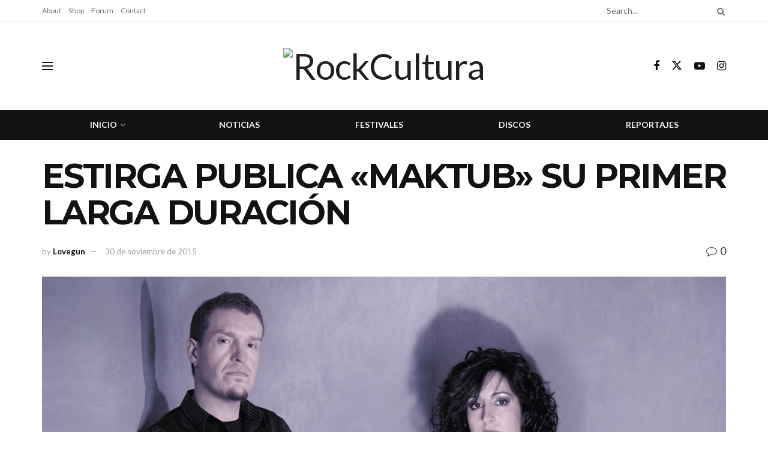

--- FILE ---
content_type: text/html; charset=UTF-8
request_url: https://rockcultura.es/2015/11/30/estirga-publica-maktub-su-primer-larga-duracion/
body_size: 26880
content:
<!doctype html>
<!--[if lt IE 7]> <html class="no-js lt-ie9 lt-ie8 lt-ie7" lang="es"> <![endif]-->
<!--[if IE 7]>    <html class="no-js lt-ie9 lt-ie8" lang="es"> <![endif]-->
<!--[if IE 8]>    <html class="no-js lt-ie9" lang="es"> <![endif]-->
<!--[if IE 9]>    <html class="no-js lt-ie10" lang="es"> <![endif]-->
<!--[if gt IE 8]><!--> <html class="no-js" lang="es"> <!--<![endif]-->
<head>
    <meta http-equiv="Content-Type" content="text/html; charset=UTF-8" />
    <meta name='viewport' content='width=device-width, initial-scale=1, user-scalable=yes' />
    <link rel="profile" href="http://gmpg.org/xfn/11" />
    <link rel="pingback" href="https://rockcultura.es/xmlrpc.php" />
    <meta name="theme-color" content="#020000">
             <meta name="msapplication-navbutton-color" content="#020000">
             <meta name="apple-mobile-web-app-status-bar-style" content="#020000"><title>ESTIRGA PUBLICA «MAKTUB» SU PRIMER LARGA DURACIÓN &#8211; RockCultura</title>
<meta name='robots' content='max-image-preview:large' />
			<script type="text/javascript">
			  var jnews_ajax_url = '/?ajax-request=jnews'
			</script>
			<script type="text/javascript">;window.jnews=window.jnews||{},window.jnews.library=window.jnews.library||{},window.jnews.library=function(){"use strict";var e=this;e.win=window,e.doc=document,e.noop=function(){},e.globalBody=e.doc.getElementsByTagName("body")[0],e.globalBody=e.globalBody?e.globalBody:e.doc,e.win.jnewsDataStorage=e.win.jnewsDataStorage||{_storage:new WeakMap,put:function(e,t,n){this._storage.has(e)||this._storage.set(e,new Map),this._storage.get(e).set(t,n)},get:function(e,t){return this._storage.get(e).get(t)},has:function(e,t){return this._storage.has(e)&&this._storage.get(e).has(t)},remove:function(e,t){var n=this._storage.get(e).delete(t);return 0===!this._storage.get(e).size&&this._storage.delete(e),n}},e.windowWidth=function(){return e.win.innerWidth||e.docEl.clientWidth||e.globalBody.clientWidth},e.windowHeight=function(){return e.win.innerHeight||e.docEl.clientHeight||e.globalBody.clientHeight},e.requestAnimationFrame=e.win.requestAnimationFrame||e.win.webkitRequestAnimationFrame||e.win.mozRequestAnimationFrame||e.win.msRequestAnimationFrame||window.oRequestAnimationFrame||function(e){return setTimeout(e,1e3/60)},e.cancelAnimationFrame=e.win.cancelAnimationFrame||e.win.webkitCancelAnimationFrame||e.win.webkitCancelRequestAnimationFrame||e.win.mozCancelAnimationFrame||e.win.msCancelRequestAnimationFrame||e.win.oCancelRequestAnimationFrame||function(e){clearTimeout(e)},e.classListSupport="classList"in document.createElement("_"),e.hasClass=e.classListSupport?function(e,t){return e.classList.contains(t)}:function(e,t){return e.className.indexOf(t)>=0},e.addClass=e.classListSupport?function(t,n){e.hasClass(t,n)||t.classList.add(n)}:function(t,n){e.hasClass(t,n)||(t.className+=" "+n)},e.removeClass=e.classListSupport?function(t,n){e.hasClass(t,n)&&t.classList.remove(n)}:function(t,n){e.hasClass(t,n)&&(t.className=t.className.replace(n,""))},e.objKeys=function(e){var t=[];for(var n in e)Object.prototype.hasOwnProperty.call(e,n)&&t.push(n);return t},e.isObjectSame=function(e,t){var n=!0;return JSON.stringify(e)!==JSON.stringify(t)&&(n=!1),n},e.extend=function(){for(var e,t,n,o=arguments[0]||{},i=1,a=arguments.length;i<a;i++)if(null!==(e=arguments[i]))for(t in e)o!==(n=e[t])&&void 0!==n&&(o[t]=n);return o},e.dataStorage=e.win.jnewsDataStorage,e.isVisible=function(e){return 0!==e.offsetWidth&&0!==e.offsetHeight||e.getBoundingClientRect().length},e.getHeight=function(e){return e.offsetHeight||e.clientHeight||e.getBoundingClientRect().height},e.getWidth=function(e){return e.offsetWidth||e.clientWidth||e.getBoundingClientRect().width},e.supportsPassive=!1;try{var t=Object.defineProperty({},"passive",{get:function(){e.supportsPassive=!0}});"createEvent"in e.doc?e.win.addEventListener("test",null,t):"fireEvent"in e.doc&&e.win.attachEvent("test",null)}catch(e){}e.passiveOption=!!e.supportsPassive&&{passive:!0},e.setStorage=function(e,t){e="jnews-"+e;var n={expired:Math.floor(((new Date).getTime()+432e5)/1e3)};t=Object.assign(n,t);localStorage.setItem(e,JSON.stringify(t))},e.getStorage=function(e){e="jnews-"+e;var t=localStorage.getItem(e);return null!==t&&0<t.length?JSON.parse(localStorage.getItem(e)):{}},e.expiredStorage=function(){var t,n="jnews-";for(var o in localStorage)o.indexOf(n)>-1&&"undefined"!==(t=e.getStorage(o.replace(n,""))).expired&&t.expired<Math.floor((new Date).getTime()/1e3)&&localStorage.removeItem(o)},e.addEvents=function(t,n,o){for(var i in n){var a=["touchstart","touchmove"].indexOf(i)>=0&&!o&&e.passiveOption;"createEvent"in e.doc?t.addEventListener(i,n[i],a):"fireEvent"in e.doc&&t.attachEvent("on"+i,n[i])}},e.removeEvents=function(t,n){for(var o in n)"createEvent"in e.doc?t.removeEventListener(o,n[o]):"fireEvent"in e.doc&&t.detachEvent("on"+o,n[o])},e.triggerEvents=function(t,n,o){var i;o=o||{detail:null};return"createEvent"in e.doc?(!(i=e.doc.createEvent("CustomEvent")||new CustomEvent(n)).initCustomEvent||i.initCustomEvent(n,!0,!1,o),void t.dispatchEvent(i)):"fireEvent"in e.doc?((i=e.doc.createEventObject()).eventType=n,void t.fireEvent("on"+i.eventType,i)):void 0},e.getParents=function(t,n){void 0===n&&(n=e.doc);for(var o=[],i=t.parentNode,a=!1;!a;)if(i){var r=i;r.querySelectorAll(n).length?a=!0:(o.push(r),i=r.parentNode)}else o=[],a=!0;return o},e.forEach=function(e,t,n){for(var o=0,i=e.length;o<i;o++)t.call(n,e[o],o)},e.getText=function(e){return e.innerText||e.textContent},e.setText=function(e,t){var n="object"==typeof t?t.innerText||t.textContent:t;e.innerText&&(e.innerText=n),e.textContent&&(e.textContent=n)},e.httpBuildQuery=function(t){return e.objKeys(t).reduce(function t(n){var o=arguments.length>1&&void 0!==arguments[1]?arguments[1]:null;return function(i,a){var r=n[a];a=encodeURIComponent(a);var s=o?"".concat(o,"[").concat(a,"]"):a;return null==r||"function"==typeof r?(i.push("".concat(s,"=")),i):["number","boolean","string"].includes(typeof r)?(i.push("".concat(s,"=").concat(encodeURIComponent(r))),i):(i.push(e.objKeys(r).reduce(t(r,s),[]).join("&")),i)}}(t),[]).join("&")},e.get=function(t,n,o,i){return o="function"==typeof o?o:e.noop,e.ajax("GET",t,n,o,i)},e.post=function(t,n,o,i){return o="function"==typeof o?o:e.noop,e.ajax("POST",t,n,o,i)},e.ajax=function(t,n,o,i,a){var r=new XMLHttpRequest,s=n,c=e.httpBuildQuery(o);if(t=-1!=["GET","POST"].indexOf(t)?t:"GET",r.open(t,s+("GET"==t?"?"+c:""),!0),"POST"==t&&r.setRequestHeader("Content-type","application/x-www-form-urlencoded"),r.setRequestHeader("X-Requested-With","XMLHttpRequest"),r.onreadystatechange=function(){4===r.readyState&&200<=r.status&&300>r.status&&"function"==typeof i&&i.call(void 0,r.response)},void 0!==a&&!a){return{xhr:r,send:function(){r.send("POST"==t?c:null)}}}return r.send("POST"==t?c:null),{xhr:r}},e.scrollTo=function(t,n,o){function i(e,t,n){this.start=this.position(),this.change=e-this.start,this.currentTime=0,this.increment=20,this.duration=void 0===n?500:n,this.callback=t,this.finish=!1,this.animateScroll()}return Math.easeInOutQuad=function(e,t,n,o){return(e/=o/2)<1?n/2*e*e+t:-n/2*(--e*(e-2)-1)+t},i.prototype.stop=function(){this.finish=!0},i.prototype.move=function(t){e.doc.documentElement.scrollTop=t,e.globalBody.parentNode.scrollTop=t,e.globalBody.scrollTop=t},i.prototype.position=function(){return e.doc.documentElement.scrollTop||e.globalBody.parentNode.scrollTop||e.globalBody.scrollTop},i.prototype.animateScroll=function(){this.currentTime+=this.increment;var t=Math.easeInOutQuad(this.currentTime,this.start,this.change,this.duration);this.move(t),this.currentTime<this.duration&&!this.finish?e.requestAnimationFrame.call(e.win,this.animateScroll.bind(this)):this.callback&&"function"==typeof this.callback&&this.callback()},new i(t,n,o)},e.unwrap=function(t){var n,o=t;e.forEach(t,(function(e,t){n?n+=e:n=e})),o.replaceWith(n)},e.performance={start:function(e){performance.mark(e+"Start")},stop:function(e){performance.mark(e+"End"),performance.measure(e,e+"Start",e+"End")}},e.fps=function(){var t=0,n=0,o=0;!function(){var i=t=0,a=0,r=0,s=document.getElementById("fpsTable"),c=function(t){void 0===document.getElementsByTagName("body")[0]?e.requestAnimationFrame.call(e.win,(function(){c(t)})):document.getElementsByTagName("body")[0].appendChild(t)};null===s&&((s=document.createElement("div")).style.position="fixed",s.style.top="120px",s.style.left="10px",s.style.width="100px",s.style.height="20px",s.style.border="1px solid black",s.style.fontSize="11px",s.style.zIndex="100000",s.style.backgroundColor="white",s.id="fpsTable",c(s));var l=function(){o++,n=Date.now(),(a=(o/(r=(n-t)/1e3)).toPrecision(2))!=i&&(i=a,s.innerHTML=i+"fps"),1<r&&(t=n,o=0),e.requestAnimationFrame.call(e.win,l)};l()}()},e.instr=function(e,t){for(var n=0;n<t.length;n++)if(-1!==e.toLowerCase().indexOf(t[n].toLowerCase()))return!0},e.winLoad=function(t,n){function o(o){if("complete"===e.doc.readyState||"interactive"===e.doc.readyState)return!o||n?setTimeout(t,n||1):t(o),1}o()||e.addEvents(e.win,{load:o})},e.docReady=function(t,n){function o(o){if("complete"===e.doc.readyState||"interactive"===e.doc.readyState)return!o||n?setTimeout(t,n||1):t(o),1}o()||e.addEvents(e.doc,{DOMContentLoaded:o})},e.fireOnce=function(){e.docReady((function(){e.assets=e.assets||[],e.assets.length&&(e.boot(),e.load_assets())}),50)},e.boot=function(){e.length&&e.doc.querySelectorAll("style[media]").forEach((function(e){"not all"==e.getAttribute("media")&&e.removeAttribute("media")}))},e.create_js=function(t,n){var o=e.doc.createElement("script");switch(o.setAttribute("src",t),n){case"defer":o.setAttribute("defer",!0);break;case"async":o.setAttribute("async",!0);break;case"deferasync":o.setAttribute("defer",!0),o.setAttribute("async",!0)}e.globalBody.appendChild(o)},e.load_assets=function(){"object"==typeof e.assets&&e.forEach(e.assets.slice(0),(function(t,n){var o="";t.defer&&(o+="defer"),t.async&&(o+="async"),e.create_js(t.url,o);var i=e.assets.indexOf(t);i>-1&&e.assets.splice(i,1)})),e.assets=jnewsoption.au_scripts=window.jnewsads=[]},e.setCookie=function(e,t,n){var o="";if(n){var i=new Date;i.setTime(i.getTime()+24*n*60*60*1e3),o="; expires="+i.toUTCString()}document.cookie=e+"="+(t||"")+o+"; path=/"},e.getCookie=function(e){for(var t=e+"=",n=document.cookie.split(";"),o=0;o<n.length;o++){for(var i=n[o];" "==i.charAt(0);)i=i.substring(1,i.length);if(0==i.indexOf(t))return i.substring(t.length,i.length)}return null},e.eraseCookie=function(e){document.cookie=e+"=; Path=/; Expires=Thu, 01 Jan 1970 00:00:01 GMT;"},e.docReady((function(){e.globalBody=e.globalBody==e.doc?e.doc.getElementsByTagName("body")[0]:e.globalBody,e.globalBody=e.globalBody?e.globalBody:e.doc})),e.winLoad((function(){e.winLoad((function(){var t=!1;if(void 0!==window.jnewsadmin)if(void 0!==window.file_version_checker){var n=e.objKeys(window.file_version_checker);n.length?n.forEach((function(e){t||"10.0.4"===window.file_version_checker[e]||(t=!0)})):t=!0}else t=!0;t&&(window.jnewsHelper.getMessage(),window.jnewsHelper.getNotice())}),2500)}))},window.jnews.library=new window.jnews.library;</script><script type="module">;/*! instant.page v5.1.1 - (C) 2019-2020 Alexandre Dieulot - https://instant.page/license */
let t,e;const n=new Set,o=document.createElement("link"),i=o.relList&&o.relList.supports&&o.relList.supports("prefetch")&&window.IntersectionObserver&&"isIntersecting"in IntersectionObserverEntry.prototype,s="instantAllowQueryString"in document.body.dataset,a="instantAllowExternalLinks"in document.body.dataset,r="instantWhitelist"in document.body.dataset,c="instantMousedownShortcut"in document.body.dataset,d=1111;let l=65,u=!1,f=!1,m=!1;if("instantIntensity"in document.body.dataset){const t=document.body.dataset.instantIntensity;if("mousedown"==t.substr(0,9))u=!0,"mousedown-only"==t&&(f=!0);else if("viewport"==t.substr(0,8))navigator.connection&&(navigator.connection.saveData||navigator.connection.effectiveType&&navigator.connection.effectiveType.includes("2g"))||("viewport"==t?document.documentElement.clientWidth*document.documentElement.clientHeight<45e4&&(m=!0):"viewport-all"==t&&(m=!0));else{const e=parseInt(t);isNaN(e)||(l=e)}}if(i){const n={capture:!0,passive:!0};if(f||document.addEventListener("touchstart",(function(t){e=performance.now();const n=t.target.closest("a");h(n)&&v(n.href)}),n),u?c||document.addEventListener("mousedown",(function(t){const e=t.target.closest("a");h(e)&&v(e.href)}),n):document.addEventListener("mouseover",(function(n){if(performance.now()-e<d)return;if(!("closest"in n.target))return;const o=n.target.closest("a");h(o)&&(o.addEventListener("mouseout",p,{passive:!0}),t=setTimeout((()=>{v(o.href),t=void 0}),l))}),n),c&&document.addEventListener("mousedown",(function(t){if(performance.now()-e<d)return;const n=t.target.closest("a");if(t.which>1||t.metaKey||t.ctrlKey)return;if(!n)return;n.addEventListener("click",(function(t){1337!=t.detail&&t.preventDefault()}),{capture:!0,passive:!1,once:!0});const o=new MouseEvent("click",{view:window,bubbles:!0,cancelable:!1,detail:1337});n.dispatchEvent(o)}),n),m){let t;(t=window.requestIdleCallback?t=>{requestIdleCallback(t,{timeout:1500})}:t=>{t()})((()=>{const t=new IntersectionObserver((e=>{e.forEach((e=>{if(e.isIntersecting){const n=e.target;t.unobserve(n),v(n.href)}}))}));document.querySelectorAll("a").forEach((e=>{h(e)&&t.observe(e)}))}))}}function p(e){e.relatedTarget&&e.target.closest("a")==e.relatedTarget.closest("a")||t&&(clearTimeout(t),t=void 0)}function h(t){if(t&&t.href&&(!r||"instant"in t.dataset)&&(a||t.origin==location.origin||"instant"in t.dataset)&&["http:","https:"].includes(t.protocol)&&("http:"!=t.protocol||"https:"!=location.protocol)&&(s||!t.search||"instant"in t.dataset)&&!(t.hash&&t.pathname+t.search==location.pathname+location.search||"noInstant"in t.dataset))return!0}function v(t){if(n.has(t))return;const e=document.createElement("link");e.rel="prefetch",e.href=t,document.head.appendChild(e),n.add(t)}</script><link rel='dns-prefetch' href='//meet.jit.si' />
<link rel='dns-prefetch' href='//fonts.googleapis.com' />
<link rel='preconnect' href='https://fonts.gstatic.com' />
<link rel="alternate" type="application/rss+xml" title="RockCultura &raquo; Feed" href="https://rockcultura.es/feed/" />
<link rel="alternate" type="application/rss+xml" title="RockCultura &raquo; Feed de los comentarios" href="https://rockcultura.es/comments/feed/" />
<link rel="alternate" type="application/rss+xml" title="RockCultura &raquo; Comentario ESTIRGA PUBLICA «MAKTUB» SU PRIMER LARGA DURACIÓN del feed" href="https://rockcultura.es/2015/11/30/estirga-publica-maktub-su-primer-larga-duracion/feed/" />
<link rel="alternate" title="oEmbed (JSON)" type="application/json+oembed" href="https://rockcultura.es/wp-json/oembed/1.0/embed?url=https%3A%2F%2Frockcultura.es%2F2015%2F11%2F30%2Festirga-publica-maktub-su-primer-larga-duracion%2F" />
<link rel="alternate" title="oEmbed (XML)" type="text/xml+oembed" href="https://rockcultura.es/wp-json/oembed/1.0/embed?url=https%3A%2F%2Frockcultura.es%2F2015%2F11%2F30%2Festirga-publica-maktub-su-primer-larga-duracion%2F&#038;format=xml" />
<style id='wp-img-auto-sizes-contain-inline-css' type='text/css'>
img:is([sizes=auto i],[sizes^="auto," i]){contain-intrinsic-size:3000px 1500px}
/*# sourceURL=wp-img-auto-sizes-contain-inline-css */
</style>
<style id='wp-emoji-styles-inline-css' type='text/css'>

	img.wp-smiley, img.emoji {
		display: inline !important;
		border: none !important;
		box-shadow: none !important;
		height: 1em !important;
		width: 1em !important;
		margin: 0 0.07em !important;
		vertical-align: -0.1em !important;
		background: none !important;
		padding: 0 !important;
	}
/*# sourceURL=wp-emoji-styles-inline-css */
</style>
<link rel='stylesheet' id='wp-block-library-css' href='https://rockcultura.es/wp-includes/css/dist/block-library/style.min.css?ver=6.9' type='text/css' media='all' />
<style id='wp-block-archives-inline-css' type='text/css'>
.wp-block-archives{box-sizing:border-box}.wp-block-archives-dropdown label{display:block}
/*# sourceURL=https://rockcultura.es/wp-includes/blocks/archives/style.min.css */
</style>
<style id='wp-block-categories-inline-css' type='text/css'>
.wp-block-categories{box-sizing:border-box}.wp-block-categories.alignleft{margin-right:2em}.wp-block-categories.alignright{margin-left:2em}.wp-block-categories.wp-block-categories-dropdown.aligncenter{text-align:center}.wp-block-categories .wp-block-categories__label{display:block;width:100%}
/*# sourceURL=https://rockcultura.es/wp-includes/blocks/categories/style.min.css */
</style>
<style id='wp-block-heading-inline-css' type='text/css'>
h1:where(.wp-block-heading).has-background,h2:where(.wp-block-heading).has-background,h3:where(.wp-block-heading).has-background,h4:where(.wp-block-heading).has-background,h5:where(.wp-block-heading).has-background,h6:where(.wp-block-heading).has-background{padding:1.25em 2.375em}h1.has-text-align-left[style*=writing-mode]:where([style*=vertical-lr]),h1.has-text-align-right[style*=writing-mode]:where([style*=vertical-rl]),h2.has-text-align-left[style*=writing-mode]:where([style*=vertical-lr]),h2.has-text-align-right[style*=writing-mode]:where([style*=vertical-rl]),h3.has-text-align-left[style*=writing-mode]:where([style*=vertical-lr]),h3.has-text-align-right[style*=writing-mode]:where([style*=vertical-rl]),h4.has-text-align-left[style*=writing-mode]:where([style*=vertical-lr]),h4.has-text-align-right[style*=writing-mode]:where([style*=vertical-rl]),h5.has-text-align-left[style*=writing-mode]:where([style*=vertical-lr]),h5.has-text-align-right[style*=writing-mode]:where([style*=vertical-rl]),h6.has-text-align-left[style*=writing-mode]:where([style*=vertical-lr]),h6.has-text-align-right[style*=writing-mode]:where([style*=vertical-rl]){rotate:180deg}
/*# sourceURL=https://rockcultura.es/wp-includes/blocks/heading/style.min.css */
</style>
<style id='wp-block-latest-comments-inline-css' type='text/css'>
ol.wp-block-latest-comments{box-sizing:border-box;margin-left:0}:where(.wp-block-latest-comments:not([style*=line-height] .wp-block-latest-comments__comment)){line-height:1.1}:where(.wp-block-latest-comments:not([style*=line-height] .wp-block-latest-comments__comment-excerpt p)){line-height:1.8}.has-dates :where(.wp-block-latest-comments:not([style*=line-height])),.has-excerpts :where(.wp-block-latest-comments:not([style*=line-height])){line-height:1.5}.wp-block-latest-comments .wp-block-latest-comments{padding-left:0}.wp-block-latest-comments__comment{list-style:none;margin-bottom:1em}.has-avatars .wp-block-latest-comments__comment{list-style:none;min-height:2.25em}.has-avatars .wp-block-latest-comments__comment .wp-block-latest-comments__comment-excerpt,.has-avatars .wp-block-latest-comments__comment .wp-block-latest-comments__comment-meta{margin-left:3.25em}.wp-block-latest-comments__comment-excerpt p{font-size:.875em;margin:.36em 0 1.4em}.wp-block-latest-comments__comment-date{display:block;font-size:.75em}.wp-block-latest-comments .avatar,.wp-block-latest-comments__comment-avatar{border-radius:1.5em;display:block;float:left;height:2.5em;margin-right:.75em;width:2.5em}.wp-block-latest-comments[class*=-font-size] a,.wp-block-latest-comments[style*=font-size] a{font-size:inherit}
/*# sourceURL=https://rockcultura.es/wp-includes/blocks/latest-comments/style.min.css */
</style>
<style id='wp-block-latest-posts-inline-css' type='text/css'>
.wp-block-latest-posts{box-sizing:border-box}.wp-block-latest-posts.alignleft{margin-right:2em}.wp-block-latest-posts.alignright{margin-left:2em}.wp-block-latest-posts.wp-block-latest-posts__list{list-style:none}.wp-block-latest-posts.wp-block-latest-posts__list li{clear:both;overflow-wrap:break-word}.wp-block-latest-posts.is-grid{display:flex;flex-wrap:wrap}.wp-block-latest-posts.is-grid li{margin:0 1.25em 1.25em 0;width:100%}@media (min-width:600px){.wp-block-latest-posts.columns-2 li{width:calc(50% - .625em)}.wp-block-latest-posts.columns-2 li:nth-child(2n){margin-right:0}.wp-block-latest-posts.columns-3 li{width:calc(33.33333% - .83333em)}.wp-block-latest-posts.columns-3 li:nth-child(3n){margin-right:0}.wp-block-latest-posts.columns-4 li{width:calc(25% - .9375em)}.wp-block-latest-posts.columns-4 li:nth-child(4n){margin-right:0}.wp-block-latest-posts.columns-5 li{width:calc(20% - 1em)}.wp-block-latest-posts.columns-5 li:nth-child(5n){margin-right:0}.wp-block-latest-posts.columns-6 li{width:calc(16.66667% - 1.04167em)}.wp-block-latest-posts.columns-6 li:nth-child(6n){margin-right:0}}:root :where(.wp-block-latest-posts.is-grid){padding:0}:root :where(.wp-block-latest-posts.wp-block-latest-posts__list){padding-left:0}.wp-block-latest-posts__post-author,.wp-block-latest-posts__post-date{display:block;font-size:.8125em}.wp-block-latest-posts__post-excerpt,.wp-block-latest-posts__post-full-content{margin-bottom:1em;margin-top:.5em}.wp-block-latest-posts__featured-image a{display:inline-block}.wp-block-latest-posts__featured-image img{height:auto;max-width:100%;width:auto}.wp-block-latest-posts__featured-image.alignleft{float:left;margin-right:1em}.wp-block-latest-posts__featured-image.alignright{float:right;margin-left:1em}.wp-block-latest-posts__featured-image.aligncenter{margin-bottom:1em;text-align:center}
/*# sourceURL=https://rockcultura.es/wp-includes/blocks/latest-posts/style.min.css */
</style>
<style id='wp-block-search-inline-css' type='text/css'>
.wp-block-search__button{margin-left:10px;word-break:normal}.wp-block-search__button.has-icon{line-height:0}.wp-block-search__button svg{height:1.25em;min-height:24px;min-width:24px;width:1.25em;fill:currentColor;vertical-align:text-bottom}:where(.wp-block-search__button){border:1px solid #ccc;padding:6px 10px}.wp-block-search__inside-wrapper{display:flex;flex:auto;flex-wrap:nowrap;max-width:100%}.wp-block-search__label{width:100%}.wp-block-search.wp-block-search__button-only .wp-block-search__button{box-sizing:border-box;display:flex;flex-shrink:0;justify-content:center;margin-left:0;max-width:100%}.wp-block-search.wp-block-search__button-only .wp-block-search__inside-wrapper{min-width:0!important;transition-property:width}.wp-block-search.wp-block-search__button-only .wp-block-search__input{flex-basis:100%;transition-duration:.3s}.wp-block-search.wp-block-search__button-only.wp-block-search__searchfield-hidden,.wp-block-search.wp-block-search__button-only.wp-block-search__searchfield-hidden .wp-block-search__inside-wrapper{overflow:hidden}.wp-block-search.wp-block-search__button-only.wp-block-search__searchfield-hidden .wp-block-search__input{border-left-width:0!important;border-right-width:0!important;flex-basis:0;flex-grow:0;margin:0;min-width:0!important;padding-left:0!important;padding-right:0!important;width:0!important}:where(.wp-block-search__input){appearance:none;border:1px solid #949494;flex-grow:1;font-family:inherit;font-size:inherit;font-style:inherit;font-weight:inherit;letter-spacing:inherit;line-height:inherit;margin-left:0;margin-right:0;min-width:3rem;padding:8px;text-decoration:unset!important;text-transform:inherit}:where(.wp-block-search__button-inside .wp-block-search__inside-wrapper){background-color:#fff;border:1px solid #949494;box-sizing:border-box;padding:4px}:where(.wp-block-search__button-inside .wp-block-search__inside-wrapper) .wp-block-search__input{border:none;border-radius:0;padding:0 4px}:where(.wp-block-search__button-inside .wp-block-search__inside-wrapper) .wp-block-search__input:focus{outline:none}:where(.wp-block-search__button-inside .wp-block-search__inside-wrapper) :where(.wp-block-search__button){padding:4px 8px}.wp-block-search.aligncenter .wp-block-search__inside-wrapper{margin:auto}.wp-block[data-align=right] .wp-block-search.wp-block-search__button-only .wp-block-search__inside-wrapper{float:right}
/*# sourceURL=https://rockcultura.es/wp-includes/blocks/search/style.min.css */
</style>
<style id='wp-block-group-inline-css' type='text/css'>
.wp-block-group{box-sizing:border-box}:where(.wp-block-group.wp-block-group-is-layout-constrained){position:relative}
/*# sourceURL=https://rockcultura.es/wp-includes/blocks/group/style.min.css */
</style>
<style id='global-styles-inline-css' type='text/css'>
:root{--wp--preset--aspect-ratio--square: 1;--wp--preset--aspect-ratio--4-3: 4/3;--wp--preset--aspect-ratio--3-4: 3/4;--wp--preset--aspect-ratio--3-2: 3/2;--wp--preset--aspect-ratio--2-3: 2/3;--wp--preset--aspect-ratio--16-9: 16/9;--wp--preset--aspect-ratio--9-16: 9/16;--wp--preset--color--black: #000000;--wp--preset--color--cyan-bluish-gray: #abb8c3;--wp--preset--color--white: #ffffff;--wp--preset--color--pale-pink: #f78da7;--wp--preset--color--vivid-red: #cf2e2e;--wp--preset--color--luminous-vivid-orange: #ff6900;--wp--preset--color--luminous-vivid-amber: #fcb900;--wp--preset--color--light-green-cyan: #7bdcb5;--wp--preset--color--vivid-green-cyan: #00d084;--wp--preset--color--pale-cyan-blue: #8ed1fc;--wp--preset--color--vivid-cyan-blue: #0693e3;--wp--preset--color--vivid-purple: #9b51e0;--wp--preset--gradient--vivid-cyan-blue-to-vivid-purple: linear-gradient(135deg,rgb(6,147,227) 0%,rgb(155,81,224) 100%);--wp--preset--gradient--light-green-cyan-to-vivid-green-cyan: linear-gradient(135deg,rgb(122,220,180) 0%,rgb(0,208,130) 100%);--wp--preset--gradient--luminous-vivid-amber-to-luminous-vivid-orange: linear-gradient(135deg,rgb(252,185,0) 0%,rgb(255,105,0) 100%);--wp--preset--gradient--luminous-vivid-orange-to-vivid-red: linear-gradient(135deg,rgb(255,105,0) 0%,rgb(207,46,46) 100%);--wp--preset--gradient--very-light-gray-to-cyan-bluish-gray: linear-gradient(135deg,rgb(238,238,238) 0%,rgb(169,184,195) 100%);--wp--preset--gradient--cool-to-warm-spectrum: linear-gradient(135deg,rgb(74,234,220) 0%,rgb(151,120,209) 20%,rgb(207,42,186) 40%,rgb(238,44,130) 60%,rgb(251,105,98) 80%,rgb(254,248,76) 100%);--wp--preset--gradient--blush-light-purple: linear-gradient(135deg,rgb(255,206,236) 0%,rgb(152,150,240) 100%);--wp--preset--gradient--blush-bordeaux: linear-gradient(135deg,rgb(254,205,165) 0%,rgb(254,45,45) 50%,rgb(107,0,62) 100%);--wp--preset--gradient--luminous-dusk: linear-gradient(135deg,rgb(255,203,112) 0%,rgb(199,81,192) 50%,rgb(65,88,208) 100%);--wp--preset--gradient--pale-ocean: linear-gradient(135deg,rgb(255,245,203) 0%,rgb(182,227,212) 50%,rgb(51,167,181) 100%);--wp--preset--gradient--electric-grass: linear-gradient(135deg,rgb(202,248,128) 0%,rgb(113,206,126) 100%);--wp--preset--gradient--midnight: linear-gradient(135deg,rgb(2,3,129) 0%,rgb(40,116,252) 100%);--wp--preset--font-size--small: 13px;--wp--preset--font-size--medium: 20px;--wp--preset--font-size--large: 36px;--wp--preset--font-size--x-large: 42px;--wp--preset--spacing--20: 0.44rem;--wp--preset--spacing--30: 0.67rem;--wp--preset--spacing--40: 1rem;--wp--preset--spacing--50: 1.5rem;--wp--preset--spacing--60: 2.25rem;--wp--preset--spacing--70: 3.38rem;--wp--preset--spacing--80: 5.06rem;--wp--preset--shadow--natural: 6px 6px 9px rgba(0, 0, 0, 0.2);--wp--preset--shadow--deep: 12px 12px 50px rgba(0, 0, 0, 0.4);--wp--preset--shadow--sharp: 6px 6px 0px rgba(0, 0, 0, 0.2);--wp--preset--shadow--outlined: 6px 6px 0px -3px rgb(255, 255, 255), 6px 6px rgb(0, 0, 0);--wp--preset--shadow--crisp: 6px 6px 0px rgb(0, 0, 0);}:where(.is-layout-flex){gap: 0.5em;}:where(.is-layout-grid){gap: 0.5em;}body .is-layout-flex{display: flex;}.is-layout-flex{flex-wrap: wrap;align-items: center;}.is-layout-flex > :is(*, div){margin: 0;}body .is-layout-grid{display: grid;}.is-layout-grid > :is(*, div){margin: 0;}:where(.wp-block-columns.is-layout-flex){gap: 2em;}:where(.wp-block-columns.is-layout-grid){gap: 2em;}:where(.wp-block-post-template.is-layout-flex){gap: 1.25em;}:where(.wp-block-post-template.is-layout-grid){gap: 1.25em;}.has-black-color{color: var(--wp--preset--color--black) !important;}.has-cyan-bluish-gray-color{color: var(--wp--preset--color--cyan-bluish-gray) !important;}.has-white-color{color: var(--wp--preset--color--white) !important;}.has-pale-pink-color{color: var(--wp--preset--color--pale-pink) !important;}.has-vivid-red-color{color: var(--wp--preset--color--vivid-red) !important;}.has-luminous-vivid-orange-color{color: var(--wp--preset--color--luminous-vivid-orange) !important;}.has-luminous-vivid-amber-color{color: var(--wp--preset--color--luminous-vivid-amber) !important;}.has-light-green-cyan-color{color: var(--wp--preset--color--light-green-cyan) !important;}.has-vivid-green-cyan-color{color: var(--wp--preset--color--vivid-green-cyan) !important;}.has-pale-cyan-blue-color{color: var(--wp--preset--color--pale-cyan-blue) !important;}.has-vivid-cyan-blue-color{color: var(--wp--preset--color--vivid-cyan-blue) !important;}.has-vivid-purple-color{color: var(--wp--preset--color--vivid-purple) !important;}.has-black-background-color{background-color: var(--wp--preset--color--black) !important;}.has-cyan-bluish-gray-background-color{background-color: var(--wp--preset--color--cyan-bluish-gray) !important;}.has-white-background-color{background-color: var(--wp--preset--color--white) !important;}.has-pale-pink-background-color{background-color: var(--wp--preset--color--pale-pink) !important;}.has-vivid-red-background-color{background-color: var(--wp--preset--color--vivid-red) !important;}.has-luminous-vivid-orange-background-color{background-color: var(--wp--preset--color--luminous-vivid-orange) !important;}.has-luminous-vivid-amber-background-color{background-color: var(--wp--preset--color--luminous-vivid-amber) !important;}.has-light-green-cyan-background-color{background-color: var(--wp--preset--color--light-green-cyan) !important;}.has-vivid-green-cyan-background-color{background-color: var(--wp--preset--color--vivid-green-cyan) !important;}.has-pale-cyan-blue-background-color{background-color: var(--wp--preset--color--pale-cyan-blue) !important;}.has-vivid-cyan-blue-background-color{background-color: var(--wp--preset--color--vivid-cyan-blue) !important;}.has-vivid-purple-background-color{background-color: var(--wp--preset--color--vivid-purple) !important;}.has-black-border-color{border-color: var(--wp--preset--color--black) !important;}.has-cyan-bluish-gray-border-color{border-color: var(--wp--preset--color--cyan-bluish-gray) !important;}.has-white-border-color{border-color: var(--wp--preset--color--white) !important;}.has-pale-pink-border-color{border-color: var(--wp--preset--color--pale-pink) !important;}.has-vivid-red-border-color{border-color: var(--wp--preset--color--vivid-red) !important;}.has-luminous-vivid-orange-border-color{border-color: var(--wp--preset--color--luminous-vivid-orange) !important;}.has-luminous-vivid-amber-border-color{border-color: var(--wp--preset--color--luminous-vivid-amber) !important;}.has-light-green-cyan-border-color{border-color: var(--wp--preset--color--light-green-cyan) !important;}.has-vivid-green-cyan-border-color{border-color: var(--wp--preset--color--vivid-green-cyan) !important;}.has-pale-cyan-blue-border-color{border-color: var(--wp--preset--color--pale-cyan-blue) !important;}.has-vivid-cyan-blue-border-color{border-color: var(--wp--preset--color--vivid-cyan-blue) !important;}.has-vivid-purple-border-color{border-color: var(--wp--preset--color--vivid-purple) !important;}.has-vivid-cyan-blue-to-vivid-purple-gradient-background{background: var(--wp--preset--gradient--vivid-cyan-blue-to-vivid-purple) !important;}.has-light-green-cyan-to-vivid-green-cyan-gradient-background{background: var(--wp--preset--gradient--light-green-cyan-to-vivid-green-cyan) !important;}.has-luminous-vivid-amber-to-luminous-vivid-orange-gradient-background{background: var(--wp--preset--gradient--luminous-vivid-amber-to-luminous-vivid-orange) !important;}.has-luminous-vivid-orange-to-vivid-red-gradient-background{background: var(--wp--preset--gradient--luminous-vivid-orange-to-vivid-red) !important;}.has-very-light-gray-to-cyan-bluish-gray-gradient-background{background: var(--wp--preset--gradient--very-light-gray-to-cyan-bluish-gray) !important;}.has-cool-to-warm-spectrum-gradient-background{background: var(--wp--preset--gradient--cool-to-warm-spectrum) !important;}.has-blush-light-purple-gradient-background{background: var(--wp--preset--gradient--blush-light-purple) !important;}.has-blush-bordeaux-gradient-background{background: var(--wp--preset--gradient--blush-bordeaux) !important;}.has-luminous-dusk-gradient-background{background: var(--wp--preset--gradient--luminous-dusk) !important;}.has-pale-ocean-gradient-background{background: var(--wp--preset--gradient--pale-ocean) !important;}.has-electric-grass-gradient-background{background: var(--wp--preset--gradient--electric-grass) !important;}.has-midnight-gradient-background{background: var(--wp--preset--gradient--midnight) !important;}.has-small-font-size{font-size: var(--wp--preset--font-size--small) !important;}.has-medium-font-size{font-size: var(--wp--preset--font-size--medium) !important;}.has-large-font-size{font-size: var(--wp--preset--font-size--large) !important;}.has-x-large-font-size{font-size: var(--wp--preset--font-size--x-large) !important;}
/*# sourceURL=global-styles-inline-css */
</style>

<style id='classic-theme-styles-inline-css' type='text/css'>
/*! This file is auto-generated */
.wp-block-button__link{color:#fff;background-color:#32373c;border-radius:9999px;box-shadow:none;text-decoration:none;padding:calc(.667em + 2px) calc(1.333em + 2px);font-size:1.125em}.wp-block-file__button{background:#32373c;color:#fff;text-decoration:none}
/*# sourceURL=/wp-includes/css/classic-themes.min.css */
</style>
<link rel='stylesheet' id='elementor-frontend-css' href='https://rockcultura.es/wp-content/plugins/elementor/assets/css/frontend-lite.min.css?ver=3.16.4' type='text/css' media='all' />
<link rel='stylesheet' id='evcal_google_fonts-css' href='https://fonts.googleapis.com/css?family=Noto+Sans%3A400%2C400italic%2C700%7CMontserrat%3A700%2C800%2C900&#038;subset=latin%2Clatin-ext&#038;ver=2.2.1' type='text/css' media='all' />
<link rel='stylesheet' id='evcal_cal_default-css' href='//rockcultura.es/wp-content/plugins/eventon-lite/assets/css/eventon_styles.css?ver=2.2.1' type='text/css' media='all' />
<link rel='stylesheet' id='evo_font_icons-css' href='//rockcultura.es/wp-content/plugins/eventon-lite/assets/fonts/all.css?ver=2.2.1' type='text/css' media='all' />
<link rel='stylesheet' id='eventon_dynamic_styles-css' href='//rockcultura.es/wp-content/plugins/eventon-lite/assets/css/eventon_dynamic_styles.css?ver=2.2.1' type='text/css' media='all' />
<link rel='stylesheet' id='jeg_customizer_font-css' href='//fonts.googleapis.com/css?family=Lato%3Aregular%2C900%2C700%7CMontserrat%3Aregular%2C700&#038;display=swap&#038;ver=1.3.0' type='text/css' media='all' />
<link rel='stylesheet' id='jnews-frontend-css' href='https://rockcultura.es/wp-content/themes/jnews/assets/dist/frontend.min.css?ver=11.1.3' type='text/css' media='all' />
<link rel='stylesheet' id='jnews-elementor-css' href='https://rockcultura.es/wp-content/themes/jnews/assets/css/elementor-frontend.css?ver=11.1.3' type='text/css' media='all' />
<link rel='stylesheet' id='jnews-style-css' href='https://rockcultura.es/wp-content/themes/jnews/style.css?ver=11.1.3' type='text/css' media='all' />
<link rel='stylesheet' id='jnews-darkmode-css' href='https://rockcultura.es/wp-content/themes/jnews/assets/css/darkmode.css?ver=11.1.3' type='text/css' media='all' />
<link rel='stylesheet' id='jnews-scheme-css' href='http://rockcultura.es/wp-content/uploads/jnews/scheme.css?ver=1706723822' type='text/css' media='all' />
<script type="text/javascript" src="https://rockcultura.es/wp-includes/js/jquery/jquery.min.js?ver=3.7.1" id="jquery-core-js"></script>
<script type="text/javascript" src="https://rockcultura.es/wp-includes/js/jquery/jquery-migrate.min.js?ver=3.4.1" id="jquery-migrate-js"></script>
<link rel="https://api.w.org/" href="https://rockcultura.es/wp-json/" /><link rel="alternate" title="JSON" type="application/json" href="https://rockcultura.es/wp-json/wp/v2/posts/19484" /><link rel="EditURI" type="application/rsd+xml" title="RSD" href="https://rockcultura.es/xmlrpc.php?rsd" />
<meta name="generator" content="WordPress 6.9" />
<link rel="canonical" href="https://rockcultura.es/2015/11/30/estirga-publica-maktub-su-primer-larga-duracion/" />
<link rel='shortlink' href='https://rockcultura.es/?p=19484' />
<meta name="generator" content="Elementor 3.16.4; features: e_dom_optimization, e_optimized_assets_loading, e_optimized_css_loading, additional_custom_breakpoints; settings: css_print_method-external, google_font-enabled, font_display-swap">


<!-- EventON Version -->
<meta name="generator" content="EventON 2.2.1" />

<link rel="icon" href="https://rockcultura.es/wp-content/uploads/2023/09/favicon-6-75x75.png" sizes="32x32" />
<link rel="icon" href="https://rockcultura.es/wp-content/uploads/2023/09/favicon-6-300x300.png" sizes="192x192" />
<link rel="apple-touch-icon" href="https://rockcultura.es/wp-content/uploads/2023/09/favicon-6-300x300.png" />
<meta name="msapplication-TileImage" content="https://rockcultura.es/wp-content/uploads/2023/09/favicon-6-300x300.png" />
<style id="jeg_dynamic_css" type="text/css" data-type="jeg_custom-css">body { --j-body-color : #3d3d3d; --j-accent-color : #121212; --j-alt-color : #525252; --j-heading-color : #121212; } body,.jeg_newsfeed_list .tns-outer .tns-controls button,.jeg_filter_button,.owl-carousel .owl-nav div,.jeg_readmore,.jeg_hero_style_7 .jeg_post_meta a,.widget_calendar thead th,.widget_calendar tfoot a,.jeg_socialcounter a,.entry-header .jeg_meta_like a,.entry-header .jeg_meta_comment a,.entry-header .jeg_meta_donation a,.entry-header .jeg_meta_bookmark a,.entry-content tbody tr:hover,.entry-content th,.jeg_splitpost_nav li:hover a,#breadcrumbs a,.jeg_author_socials a:hover,.jeg_footer_content a,.jeg_footer_bottom a,.jeg_cartcontent,.woocommerce .woocommerce-breadcrumb a { color : #3d3d3d; } a, .jeg_menu_style_5>li>a:hover, .jeg_menu_style_5>li.sfHover>a, .jeg_menu_style_5>li.current-menu-item>a, .jeg_menu_style_5>li.current-menu-ancestor>a, .jeg_navbar .jeg_menu:not(.jeg_main_menu)>li>a:hover, .jeg_midbar .jeg_menu:not(.jeg_main_menu)>li>a:hover, .jeg_side_tabs li.active, .jeg_block_heading_5 strong, .jeg_block_heading_6 strong, .jeg_block_heading_7 strong, .jeg_block_heading_8 strong, .jeg_subcat_list li a:hover, .jeg_subcat_list li button:hover, .jeg_pl_lg_7 .jeg_thumb .jeg_post_category a, .jeg_pl_xs_2:before, .jeg_pl_xs_4 .jeg_postblock_content:before, .jeg_postblock .jeg_post_title a:hover, .jeg_hero_style_6 .jeg_post_title a:hover, .jeg_sidefeed .jeg_pl_xs_3 .jeg_post_title a:hover, .widget_jnews_popular .jeg_post_title a:hover, .jeg_meta_author a, .widget_archive li a:hover, .widget_pages li a:hover, .widget_meta li a:hover, .widget_recent_entries li a:hover, .widget_rss li a:hover, .widget_rss cite, .widget_categories li a:hover, .widget_categories li.current-cat>a, #breadcrumbs a:hover, .jeg_share_count .counts, .commentlist .bypostauthor>.comment-body>.comment-author>.fn, span.required, .jeg_review_title, .bestprice .price, .authorlink a:hover, .jeg_vertical_playlist .jeg_video_playlist_play_icon, .jeg_vertical_playlist .jeg_video_playlist_item.active .jeg_video_playlist_thumbnail:before, .jeg_horizontal_playlist .jeg_video_playlist_play, .woocommerce li.product .pricegroup .button, .widget_display_forums li a:hover, .widget_display_topics li:before, .widget_display_replies li:before, .widget_display_views li:before, .bbp-breadcrumb a:hover, .jeg_mobile_menu li.sfHover>a, .jeg_mobile_menu li a:hover, .split-template-6 .pagenum, .jeg_mobile_menu_style_5>li>a:hover, .jeg_mobile_menu_style_5>li.sfHover>a, .jeg_mobile_menu_style_5>li.current-menu-item>a, .jeg_mobile_menu_style_5>li.current-menu-ancestor>a { color : #121212; } .jeg_menu_style_1>li>a:before, .jeg_menu_style_2>li>a:before, .jeg_menu_style_3>li>a:before, .jeg_side_toggle, .jeg_slide_caption .jeg_post_category a, .jeg_slider_type_1_wrapper .tns-controls button.tns-next, .jeg_block_heading_1 .jeg_block_title span, .jeg_block_heading_2 .jeg_block_title span, .jeg_block_heading_3, .jeg_block_heading_4 .jeg_block_title span, .jeg_block_heading_6:after, .jeg_pl_lg_box .jeg_post_category a, .jeg_pl_md_box .jeg_post_category a, .jeg_readmore:hover, .jeg_thumb .jeg_post_category a, .jeg_block_loadmore a:hover, .jeg_postblock.alt .jeg_block_loadmore a:hover, .jeg_block_loadmore a.active, .jeg_postblock_carousel_2 .jeg_post_category a, .jeg_heroblock .jeg_post_category a, .jeg_pagenav_1 .page_number.active, .jeg_pagenav_1 .page_number.active:hover, input[type="submit"], .btn, .button, .widget_tag_cloud a:hover, .popularpost_item:hover .jeg_post_title a:before, .jeg_splitpost_4 .page_nav, .jeg_splitpost_5 .page_nav, .jeg_post_via a:hover, .jeg_post_source a:hover, .jeg_post_tags a:hover, .comment-reply-title small a:before, .comment-reply-title small a:after, .jeg_storelist .productlink, .authorlink li.active a:before, .jeg_footer.dark .socials_widget:not(.nobg) a:hover .fa, div.jeg_breakingnews_title, .jeg_overlay_slider_bottom_wrapper .tns-controls button, .jeg_overlay_slider_bottom_wrapper .tns-controls button:hover, .jeg_vertical_playlist .jeg_video_playlist_current, .woocommerce span.onsale, .woocommerce #respond input#submit:hover, .woocommerce a.button:hover, .woocommerce button.button:hover, .woocommerce input.button:hover, .woocommerce #respond input#submit.alt, .woocommerce a.button.alt, .woocommerce button.button.alt, .woocommerce input.button.alt, .jeg_popup_post .caption, .jeg_footer.dark input[type="submit"], .jeg_footer.dark .btn, .jeg_footer.dark .button, .footer_widget.widget_tag_cloud a:hover, .jeg_inner_content .content-inner .jeg_post_category a:hover, #buddypress .standard-form button, #buddypress a.button, #buddypress input[type="submit"], #buddypress input[type="button"], #buddypress input[type="reset"], #buddypress ul.button-nav li a, #buddypress .generic-button a, #buddypress .generic-button button, #buddypress .comment-reply-link, #buddypress a.bp-title-button, #buddypress.buddypress-wrap .members-list li .user-update .activity-read-more a, div#buddypress .standard-form button:hover, div#buddypress a.button:hover, div#buddypress input[type="submit"]:hover, div#buddypress input[type="button"]:hover, div#buddypress input[type="reset"]:hover, div#buddypress ul.button-nav li a:hover, div#buddypress .generic-button a:hover, div#buddypress .generic-button button:hover, div#buddypress .comment-reply-link:hover, div#buddypress a.bp-title-button:hover, div#buddypress.buddypress-wrap .members-list li .user-update .activity-read-more a:hover, #buddypress #item-nav .item-list-tabs ul li a:before, .jeg_inner_content .jeg_meta_container .follow-wrapper a { background-color : #121212; } .jeg_block_heading_7 .jeg_block_title span, .jeg_readmore:hover, .jeg_block_loadmore a:hover, .jeg_block_loadmore a.active, .jeg_pagenav_1 .page_number.active, .jeg_pagenav_1 .page_number.active:hover, .jeg_pagenav_3 .page_number:hover, .jeg_prevnext_post a:hover h3, .jeg_overlay_slider .jeg_post_category, .jeg_sidefeed .jeg_post.active, .jeg_vertical_playlist.jeg_vertical_playlist .jeg_video_playlist_item.active .jeg_video_playlist_thumbnail img, .jeg_horizontal_playlist .jeg_video_playlist_item.active { border-color : #121212; } .jeg_tabpost_nav li.active, .woocommerce div.product .woocommerce-tabs ul.tabs li.active, .jeg_mobile_menu_style_1>li.current-menu-item a, .jeg_mobile_menu_style_1>li.current-menu-ancestor a, .jeg_mobile_menu_style_2>li.current-menu-item::after, .jeg_mobile_menu_style_2>li.current-menu-ancestor::after, .jeg_mobile_menu_style_3>li.current-menu-item::before, .jeg_mobile_menu_style_3>li.current-menu-ancestor::before { border-bottom-color : #121212; } .jeg_post_meta .fa, .jeg_post_meta .jpwt-icon, .entry-header .jeg_post_meta .fa, .jeg_review_stars, .jeg_price_review_list { color : #525252; } .jeg_share_button.share-float.share-monocrhome a { background-color : #525252; } h1,h2,h3,h4,h5,h6,.jeg_post_title a,.entry-header .jeg_post_title,.jeg_hero_style_7 .jeg_post_title a,.jeg_block_title,.jeg_splitpost_bar .current_title,.jeg_video_playlist_title,.gallery-caption,.jeg_push_notification_button>a.button { color : #121212; } .split-template-9 .pagenum, .split-template-10 .pagenum, .split-template-11 .pagenum, .split-template-12 .pagenum, .split-template-13 .pagenum, .split-template-15 .pagenum, .split-template-18 .pagenum, .split-template-20 .pagenum, .split-template-19 .current_title span, .split-template-20 .current_title span { background-color : #121212; } .jeg_topbar .jeg_nav_row, .jeg_topbar .jeg_search_no_expand .jeg_search_input { line-height : 36px; } .jeg_topbar .jeg_nav_row, .jeg_topbar .jeg_nav_icon { height : 36px; } .jeg_topbar, .jeg_topbar.dark, .jeg_topbar.custom { background : #ffffff; } .jeg_topbar, .jeg_topbar.dark { color : #757575; } .jeg_midbar { height : 146px; } .jeg_header .jeg_bottombar.jeg_navbar_wrapper:not(.jeg_navbar_boxed), .jeg_header .jeg_bottombar.jeg_navbar_boxed .jeg_nav_row { background : #121212; } .jeg_header .jeg_bottombar, .jeg_header .jeg_bottombar.jeg_navbar_dark, .jeg_bottombar.jeg_navbar_boxed .jeg_nav_row, .jeg_bottombar.jeg_navbar_dark.jeg_navbar_boxed .jeg_nav_row { border-top-width : 0px; border-bottom-width : 0px; } .jeg_mobile_midbar, .jeg_mobile_midbar.dark { background : #121212; } .jeg_header .socials_widget > a > i.fa:before { color : #121212; } .jeg_header .socials_widget.nobg > a > i > span.jeg-icon svg { fill : #121212; } .jeg_header .socials_widget.nobg > a > span.jeg-icon svg { fill : #121212; } .jeg_header .socials_widget > a > span.jeg-icon svg { fill : #121212; } .jeg_header .socials_widget > a > i > span.jeg-icon svg { fill : #121212; } .jeg_aside_item.socials_widget > a > i.fa:before { color : #a0a0a0; } .jeg_aside_item.socials_widget.nobg a span.jeg-icon svg { fill : #a0a0a0; } .jeg_aside_item.socials_widget a span.jeg-icon svg { fill : #a0a0a0; } .jeg_nav_icon .jeg_mobile_toggle.toggle_btn { color : #121212; } .jeg_navbar_mobile .jeg_search_popup_expand .jeg_search_form .jeg_search_button { color : #727272; } .jeg_navbar_mobile .jeg_search_wrapper.jeg_search_popup_expand .jeg_search_form .jeg_search_input, .jeg_navbar_mobile .jeg_search_popup_expand .jeg_search_result a, .jeg_navbar_mobile .jeg_search_popup_expand .jeg_search_result .search-link { color : #383838; } .jeg_nav_search { width : 35%; } .jeg_header .jeg_search_no_expand .jeg_search_form .jeg_search_input { background-color : rgba(255,255,255,0); border-color : rgba(255,255,255,0); } .jeg_header .jeg_search_no_expand .jeg_search_form button.jeg_search_button { color : #757575; } .jeg_footer_content,.jeg_footer.dark .jeg_footer_content { background-color : #121212; } .socials_widget a .fa,.jeg_footer.dark .socials_widget a .fa,.jeg_footer .socials_widget.nobg .fa,.jeg_footer.dark .socials_widget.nobg .fa,.jeg_footer .socials_widget:not(.nobg) a .fa,.jeg_footer.dark .socials_widget:not(.nobg) a .fa { color : #ffffff; } .socials_widget a:hover .fa,.jeg_footer.dark .socials_widget a:hover .fa,.socials_widget a:hover .fa,.jeg_footer.dark .socials_widget a:hover .fa,.jeg_footer .socials_widget.nobg a:hover .fa,.jeg_footer.dark .socials_widget.nobg a:hover .fa,.jeg_footer .socials_widget:not(.nobg) a:hover .fa,.jeg_footer.dark .socials_widget:not(.nobg) a:hover .fa { color : #999999; } body,input,textarea,select,.chosen-container-single .chosen-single,.btn,.button { font-family: Lato,Helvetica,Arial,sans-serif; } .jeg_post_title, .entry-header .jeg_post_title, .jeg_single_tpl_2 .entry-header .jeg_post_title, .jeg_single_tpl_3 .entry-header .jeg_post_title, .jeg_single_tpl_6 .entry-header .jeg_post_title, .jeg_content .jeg_custom_title_wrapper .jeg_post_title { font-family: Montserrat,Helvetica,Arial,sans-serif; } h3.jeg_block_title, .jeg_footer .jeg_footer_heading h3, .jeg_footer .widget h2, .jeg_tabpost_nav li { font-family: Montserrat,Helvetica,Arial,sans-serif; } .jeg_post_excerpt p, .content-inner p { font-family: Georgia,Times,"Times New Roman",serif;font-size: 18px;  } .jeg_thumb .jeg_post_category a,.jeg_pl_lg_box .jeg_post_category a,.jeg_pl_md_box .jeg_post_category a,.jeg_postblock_carousel_2 .jeg_post_category a,.jeg_heroblock .jeg_post_category a,.jeg_slide_caption .jeg_post_category a { background-color : #000000; } .jeg_overlay_slider .jeg_post_category,.jeg_thumb .jeg_post_category a,.jeg_pl_lg_box .jeg_post_category a,.jeg_pl_md_box .jeg_post_category a,.jeg_postblock_carousel_2 .jeg_post_category a,.jeg_heroblock .jeg_post_category a,.jeg_slide_caption .jeg_post_category a { border-color : #000000; } </style><style type="text/css">
					.no_thumbnail .jeg_thumb,
					.thumbnail-container.no_thumbnail {
					    display: none !important;
					}
					.jeg_search_result .jeg_pl_xs_3.no_thumbnail .jeg_postblock_content,
					.jeg_sidefeed .jeg_pl_xs_3.no_thumbnail .jeg_postblock_content,
					.jeg_pl_sm.no_thumbnail .jeg_postblock_content {
					    margin-left: 0;
					}
					.jeg_postblock_11 .no_thumbnail .jeg_postblock_content,
					.jeg_postblock_12 .no_thumbnail .jeg_postblock_content,
					.jeg_postblock_12.jeg_col_3o3 .no_thumbnail .jeg_postblock_content  {
					    margin-top: 0;
					}
					.jeg_postblock_15 .jeg_pl_md_box.no_thumbnail .jeg_postblock_content,
					.jeg_postblock_19 .jeg_pl_md_box.no_thumbnail .jeg_postblock_content,
					.jeg_postblock_24 .jeg_pl_md_box.no_thumbnail .jeg_postblock_content,
					.jeg_sidefeed .jeg_pl_md_box .jeg_postblock_content {
					    position: relative;
					}
					.jeg_postblock_carousel_2 .no_thumbnail .jeg_post_title a,
					.jeg_postblock_carousel_2 .no_thumbnail .jeg_post_title a:hover,
					.jeg_postblock_carousel_2 .no_thumbnail .jeg_post_meta .fa {
					    color: #212121 !important;
					} 
					.jnews-dark-mode .jeg_postblock_carousel_2 .no_thumbnail .jeg_post_title a,
					.jnews-dark-mode .jeg_postblock_carousel_2 .no_thumbnail .jeg_post_title a:hover,
					.jnews-dark-mode .jeg_postblock_carousel_2 .no_thumbnail .jeg_post_meta .fa {
					    color: #fff !important;
					} 
				</style>		<style type="text/css" id="wp-custom-css">
			p {
	text-align:justify;
}		</style>
		</head>
<body class="wp-singular post-template-default single single-post postid-19484 single-format-standard wp-embed-responsive wp-theme-jnews jeg_toggle_light jeg_single_tpl_3 jnews jsc_normal elementor-default elementor-kit-40428">

    
    
    <div class="jeg_ad jeg_ad_top jnews_header_top_ads">
        <div class='ads-wrapper  '></div>    </div>

    <!-- The Main Wrapper
    ============================================= -->
    <div class="jeg_viewport">

        
        <div class="jeg_header_wrapper">
            <div class="jeg_header_instagram_wrapper">
    </div>

<!-- HEADER -->
<div class="jeg_header normal">
    <div class="jeg_topbar jeg_container jeg_navbar_wrapper normal">
    <div class="container">
        <div class="jeg_nav_row">
            
                <div class="jeg_nav_col jeg_nav_left  jeg_nav_grow">
                    <div class="item_wrap jeg_nav_alignleft">
                        <div class="jeg_nav_item">
	<ul class="jeg_menu jeg_top_menu"><li id="menu-item-40496" class="menu-item menu-item-type-custom menu-item-object-custom menu-item-40496"><a href="#">About</a></li>
<li id="menu-item-40497" class="menu-item menu-item-type-custom menu-item-object-custom menu-item-40497"><a href="#">Shop</a></li>
<li id="menu-item-40498" class="menu-item menu-item-type-custom menu-item-object-custom menu-item-40498"><a href="#">Forum</a></li>
<li id="menu-item-40499" class="menu-item menu-item-type-custom menu-item-object-custom menu-item-40499"><a href="#">Contact</a></li>
</ul></div>                    </div>
                </div>

                
                <div class="jeg_nav_col jeg_nav_center  jeg_nav_normal">
                    <div class="item_wrap jeg_nav_aligncenter">
                                            </div>
                </div>

                
                <div class="jeg_nav_col jeg_nav_right  jeg_nav_grow">
                    <div class="item_wrap jeg_nav_alignright">
                        <!-- Search Form -->
<div class="jeg_nav_item jeg_nav_search">
	<div class="jeg_search_wrapper jeg_search_no_expand round">
	    <a href="#" class="jeg_search_toggle"><i class="fa fa-search"></i></a>
	    <form action="https://rockcultura.es/" method="get" class="jeg_search_form" target="_top">
    <input name="s" class="jeg_search_input" placeholder="Search..." type="text" value="" autocomplete="off">
    <button aria-label="Search Button" type="submit" class="jeg_search_button btn"><i class="fa fa-search"></i></button>
</form>
<!-- jeg_search_hide with_result no_result -->
<div class="jeg_search_result jeg_search_hide with_result">
    <div class="search-result-wrapper">
    </div>
    <div class="search-link search-noresult">
        No Result    </div>
    <div class="search-link search-all-button">
        <i class="fa fa-search"></i> View All Result    </div>
</div>	</div>
</div>                    </div>
                </div>

                        </div>
    </div>
</div><!-- /.jeg_container --><div class="jeg_midbar jeg_container jeg_navbar_wrapper normal">
    <div class="container">
        <div class="jeg_nav_row">
            
                <div class="jeg_nav_col jeg_nav_left jeg_nav_grow">
                    <div class="item_wrap jeg_nav_alignleft">
                        <div class="jeg_nav_item jeg_nav_icon">
    <a href="#" class="toggle_btn jeg_mobile_toggle">
    	<span></span><span></span><span></span>
    </a>
</div>                    </div>
                </div>

                
                <div class="jeg_nav_col jeg_nav_center jeg_nav_grow">
                    <div class="item_wrap jeg_nav_aligncenter">
                        <div class="jeg_nav_item jeg_logo jeg_desktop_logo">
			<div class="site-title">
			<a href="https://rockcultura.es/" style="padding: 0 0 0 0;">
				<img class='jeg_logo_img' src="http://rockcultura.es/wp-content/uploads/2023/09/Logotipo-RockCultura-formato-horizontal-RGB-011-1.png" srcset="http://rockcultura.es/wp-content/uploads/2023/09/Logotipo-RockCultura-formato-horizontal-RGB-011-1.png 1x, http://rockcultura.es/wp-content/uploads/2024/01/Logotipo-RockCultura-formato-horizontal-RGB-011-1.png 2x" alt="RockCultura"data-light-src="http://rockcultura.es/wp-content/uploads/2023/09/Logotipo-RockCultura-formato-horizontal-RGB-011-1.png" data-light-srcset="http://rockcultura.es/wp-content/uploads/2023/09/Logotipo-RockCultura-formato-horizontal-RGB-011-1.png 1x, http://rockcultura.es/wp-content/uploads/2024/01/Logotipo-RockCultura-formato-horizontal-RGB-011-1.png 2x" data-dark-src="http://rockcultura.es/wp-content/uploads/2024/01/Logotipo-RockCultura-formato-horizontal-RGB-011-1.png" data-dark-srcset="http://rockcultura.es/wp-content/uploads/2024/01/Logotipo-RockCultura-formato-horizontal-RGB-011-1.png 1x, http://rockcultura.es/wp-content/uploads/2024/01/Logotipo-RockCultura-formato-horizontal-RGB-011-1.png 2x">			</a>
		</div>
	</div>
                    </div>
                </div>

                
                <div class="jeg_nav_col jeg_nav_right jeg_nav_grow">
                    <div class="item_wrap jeg_nav_alignright">
                        			<div
				class="jeg_nav_item socials_widget jeg_social_icon_block nobg">
				<a href="https://www.facebook.com/jegtheme/" target='_blank' rel='external noopener nofollow' class="jeg_facebook"><i class="fa fa-facebook"></i> </a><a href="https://twitter.com/jegtheme" target='_blank' rel='external noopener nofollow' class="jeg_twitter"><i class="fa fa-twitter"><span class="jeg-icon icon-twitter"><svg xmlns="http://www.w3.org/2000/svg" height="1em" viewBox="0 0 512 512"><!--! Font Awesome Free 6.4.2 by @fontawesome - https://fontawesome.com License - https://fontawesome.com/license (Commercial License) Copyright 2023 Fonticons, Inc. --><path d="M389.2 48h70.6L305.6 224.2 487 464H345L233.7 318.6 106.5 464H35.8L200.7 275.5 26.8 48H172.4L272.9 180.9 389.2 48zM364.4 421.8h39.1L151.1 88h-42L364.4 421.8z"/></svg></span></i> </a><a href="https://www.youtube.com" target='_blank' rel='external noopener nofollow' class="jeg_youtube"><i class="fa fa-youtube-play"></i> </a><a href="https://www.instagram.com/jegtheme/" target='_blank' rel='external noopener nofollow' class="jeg_instagram"><i class="fa fa-instagram"></i> </a>			</div>
			                    </div>
                </div>

                        </div>
    </div>
</div><div class="jeg_bottombar jeg_navbar jeg_container jeg_navbar_wrapper jeg_navbar_normal jeg_navbar_fitwidth jeg_navbar_dark">
    <div class="container">
        <div class="jeg_nav_row">
            
                <div class="jeg_nav_col jeg_nav_left jeg_nav_grow">
                    <div class="item_wrap jeg_nav_alignleft">
                        <div class="jeg_nav_item jeg_main_menu_wrapper">
<div class="jeg_mainmenu_wrap"><ul class="jeg_menu jeg_main_menu jeg_menu_style_4" data-animation="animate"><li id="menu-item-40539" class="menu-item menu-item-type-post_type menu-item-object-page menu-item-home menu-item-40539 bgnav jeg_megamenu category_2" data-number="9"  data-item-row="default" ><a href="https://rockcultura.es/">Inicio</a><div class="sub-menu">
                    <div class="jeg_newsfeed style2 clearfix">
                    <div class="jeg_newsfeed_list loaded">
                        <div data-cat-id="25" data-load-status="loaded" class="jeg_newsfeed_container">
                            <div class="newsfeed_static no_subcat">
                                <div class="jeg_newsfeed_item ">
                    <div class="jeg_thumb">
                        
                        <a href="https://rockcultura.es/2026/01/19/xpresidentx-lanza-su-nuevo-single-drogoindependiente/"><div class="thumbnail-container animate-lazy  size-500 "><img width="360" height="180" src="https://rockcultura.es/wp-content/themes/jnews/assets/img/jeg-empty.png" class="attachment-jnews-360x180 size-jnews-360x180 lazyload wp-post-image" alt="XPRESIDENTX LANZA SU NUEVO SINGLE «DROGOINDEPENDIENTE»" decoding="async" fetchpriority="high" sizes="(max-width: 360px) 100vw, 360px" data-src="https://rockcultura.es/wp-content/uploads/2026/01/629d02_b7712f4267364f06a6aba66b188edf90mv2-360x180.jpg" data-srcset="https://rockcultura.es/wp-content/uploads/2026/01/629d02_b7712f4267364f06a6aba66b188edf90mv2-360x180.jpg 360w, https://rockcultura.es/wp-content/uploads/2026/01/629d02_b7712f4267364f06a6aba66b188edf90mv2-750x375.jpg 750w, https://rockcultura.es/wp-content/uploads/2026/01/629d02_b7712f4267364f06a6aba66b188edf90mv2-1140x570.jpg 1140w" data-sizes="auto" data-expand="700" /></div></a>
                    </div>
                    <h3 class="jeg_post_title"><a href="https://rockcultura.es/2026/01/19/xpresidentx-lanza-su-nuevo-single-drogoindependiente/">XPRESIDENTX LANZA SU NUEVO SINGLE «DROGOINDEPENDIENTE»</a></h3>
                </div><div class="jeg_newsfeed_item ">
                    <div class="jeg_thumb">
                        
                        <a href="https://rockcultura.es/2026/01/19/rey-lobo-presenta-su-nuevo-single-el-reloj-del-juicio-pt-i-anochecer/"><div class="thumbnail-container animate-lazy  size-500 "><img width="360" height="180" src="https://rockcultura.es/wp-content/themes/jnews/assets/img/jeg-empty.png" class="attachment-jnews-360x180 size-jnews-360x180 lazyload wp-post-image" alt="REYLOBO PUBLICAN SU NUEVO SINGLE «REDENCIÓN»" decoding="async" sizes="(max-width: 360px) 100vw, 360px" data-src="https://rockcultura.es/wp-content/uploads/2025/11/grupo-1-1024x576-1-360x180.jpg" data-srcset="https://rockcultura.es/wp-content/uploads/2025/11/grupo-1-1024x576-1-360x180.jpg 360w, https://rockcultura.es/wp-content/uploads/2025/11/grupo-1-1024x576-1-750x375.jpg 750w" data-sizes="auto" data-expand="700" /></div></a>
                    </div>
                    <h3 class="jeg_post_title"><a href="https://rockcultura.es/2026/01/19/rey-lobo-presenta-su-nuevo-single-el-reloj-del-juicio-pt-i-anochecer/">REY LOBO PRESENTA SU NUEVO SINGLE «EL RELOJ DEL JUICIO, PT I: ANOCHECER»</a></h3>
                </div><div class="jeg_newsfeed_item ">
                    <div class="jeg_thumb">
                        
                        <a href="https://rockcultura.es/2026/01/19/la-perra-blanco-estrena-sin-amor-tercer-adelanto-de-su-proximo-nuevo-disco/"><div class="thumbnail-container animate-lazy  size-500 "><img width="360" height="180" src="https://rockcultura.es/wp-content/themes/jnews/assets/img/jeg-empty.png" class="attachment-jnews-360x180 size-jnews-360x180 lazyload wp-post-image" alt="LA PERRA BLANCO ESTRENA «SIN AMOR» TERCER ADELANTO DE SU PRÓXIMO NUEVO DISCO" decoding="async" sizes="(max-width: 360px) 100vw, 360px" data-src="https://rockcultura.es/wp-content/uploads/2026/01/480163620_1179643297495224_5992340793358450728_n-360x180.jpg" data-srcset="https://rockcultura.es/wp-content/uploads/2026/01/480163620_1179643297495224_5992340793358450728_n-360x180.jpg 360w, https://rockcultura.es/wp-content/uploads/2026/01/480163620_1179643297495224_5992340793358450728_n-750x375.jpg 750w" data-sizes="auto" data-expand="700" /></div></a>
                    </div>
                    <h3 class="jeg_post_title"><a href="https://rockcultura.es/2026/01/19/la-perra-blanco-estrena-sin-amor-tercer-adelanto-de-su-proximo-nuevo-disco/">LA PERRA BLANCO ESTRENA «SIN AMOR» TERCER ADELANTO DE SU PRÓXIMO NUEVO DISCO</a></h3>
                </div><div class="jeg_newsfeed_item ">
                    <div class="jeg_thumb">
                        
                        <a href="https://rockcultura.es/2026/01/15/grabielle-de-val-estrena-un-adelanto-de-su-proximo-nuevo-disco-revolution/"><div class="thumbnail-container animate-lazy  size-500 "><img width="360" height="180" src="https://rockcultura.es/wp-content/themes/jnews/assets/img/jeg-empty.png" class="attachment-jnews-360x180 size-jnews-360x180 lazyload wp-post-image" alt="GRABIELLE DE VAL ESTRENA UN ADELANTO DE SU PRÓXIMO NUEVO DISCO «REVOLUTIÓN»" decoding="async" sizes="(max-width: 360px) 100vw, 360px" data-src="https://rockcultura.es/wp-content/uploads/2026/01/Gabrielle-De-Val-And-The-Dragonlords-360x180.jpg" data-srcset="https://rockcultura.es/wp-content/uploads/2026/01/Gabrielle-De-Val-And-The-Dragonlords-360x180.jpg 360w, https://rockcultura.es/wp-content/uploads/2026/01/Gabrielle-De-Val-And-The-Dragonlords-750x375.jpg 750w, https://rockcultura.es/wp-content/uploads/2026/01/Gabrielle-De-Val-And-The-Dragonlords-1140x570.jpg 1140w" data-sizes="auto" data-expand="700" /></div></a>
                    </div>
                    <h3 class="jeg_post_title"><a href="https://rockcultura.es/2026/01/15/grabielle-de-val-estrena-un-adelanto-de-su-proximo-nuevo-disco-revolution/">GRABIELLE DE VAL ESTRENA UN ADELANTO DE SU PRÓXIMO NUEVO DISCO «REVOLUTIÓN»</a></h3>
                </div><div class="jeg_newsfeed_item ">
                    <div class="jeg_thumb">
                        
                        <a href="https://rockcultura.es/2026/01/12/nat-simons-presenta-el-single-alain-delon/"><div class="thumbnail-container animate-lazy  size-500 "><img width="360" height="180" src="https://rockcultura.es/wp-content/themes/jnews/assets/img/jeg-empty.png" class="attachment-jnews-360x180 size-jnews-360x180 lazyload wp-post-image" alt="NAT SIMONS PRESENTA EL SINGLE «ALAIN DELON»" decoding="async" sizes="(max-width: 360px) 100vw, 360px" data-src="https://rockcultura.es/wp-content/uploads/2026/01/603869038_1407656434056025_3493668438488875545_n-360x180.jpg" data-srcset="https://rockcultura.es/wp-content/uploads/2026/01/603869038_1407656434056025_3493668438488875545_n-360x180.jpg 360w, https://rockcultura.es/wp-content/uploads/2026/01/603869038_1407656434056025_3493668438488875545_n-750x375.jpg 750w, https://rockcultura.es/wp-content/uploads/2026/01/603869038_1407656434056025_3493668438488875545_n-1140x570.jpg 1140w" data-sizes="auto" data-expand="700" /></div></a>
                    </div>
                    <h3 class="jeg_post_title"><a href="https://rockcultura.es/2026/01/12/nat-simons-presenta-el-single-alain-delon/">NAT SIMONS PRESENTA EL SINGLE «ALAIN DELON»</a></h3>
                </div><div class="jeg_newsfeed_item ">
                    <div class="jeg_thumb">
                        
                        <a href="https://rockcultura.es/2026/01/12/judith-mateo-lanza-fuego-tercer-adelanto-de-su-proximo-disco/"><div class="thumbnail-container animate-lazy  size-500 "><img width="360" height="180" src="https://rockcultura.es/wp-content/themes/jnews/assets/img/jeg-empty.png" class="attachment-jnews-360x180 size-jnews-360x180 lazyload wp-post-image" alt="JUDITH MATEO ESTRENA UN ADELANTO DE SU PRÓXIMO NUEVO DISCO «A SKY FULL OF STARS»" decoding="async" sizes="(max-width: 360px) 100vw, 360px" data-src="https://rockcultura.es/wp-content/uploads/2025/11/629d02_cb51b58bb0de49ab903592fbd56382cdmv2-360x180.jpg" data-srcset="https://rockcultura.es/wp-content/uploads/2025/11/629d02_cb51b58bb0de49ab903592fbd56382cdmv2-360x180.jpg 360w, https://rockcultura.es/wp-content/uploads/2025/11/629d02_cb51b58bb0de49ab903592fbd56382cdmv2-750x375.jpg 750w" data-sizes="auto" data-expand="700" /></div></a>
                    </div>
                    <h3 class="jeg_post_title"><a href="https://rockcultura.es/2026/01/12/judith-mateo-lanza-fuego-tercer-adelanto-de-su-proximo-disco/">JUDITH MATEO LANZA «FUEGO» TERCER ADELANTO DE SU PRÓXIMO DISCO.</a></h3>
                </div><div class="jeg_newsfeed_item ">
                    <div class="jeg_thumb">
                        
                        <a href="https://rockcultura.es/2026/01/12/zenobia-estrena-nuevo-single-icaro/"><div class="thumbnail-container animate-lazy  size-500 "><img width="360" height="180" src="https://rockcultura.es/wp-content/themes/jnews/assets/img/jeg-empty.png" class="attachment-jnews-360x180 size-jnews-360x180 lazyload wp-post-image" alt="ZENOBIA ESTRENA NUEVO SINGLE «íCARO»" decoding="async" data-src="https://rockcultura.es/wp-content/uploads/2026/01/629d02_5183b683150a49468b4e0f417ac5ee9dmv2-360x180.jpg" data-srcset="" data-sizes="auto" data-expand="700" /></div></a>
                    </div>
                    <h3 class="jeg_post_title"><a href="https://rockcultura.es/2026/01/12/zenobia-estrena-nuevo-single-icaro/">ZENOBIA ESTRENA NUEVO SINGLE «íCARO»</a></h3>
                </div><div class="jeg_newsfeed_item ">
                    <div class="jeg_thumb">
                        
                        <a href="https://rockcultura.es/2026/01/08/obus-estrena-su-nuevo-video-del-concierto-del-palacio-vistalegre-con-la-formacion-original/"><div class="thumbnail-container animate-lazy  size-500 "><img width="360" height="180" src="https://rockcultura.es/wp-content/themes/jnews/assets/img/jeg-empty.png" class="attachment-jnews-360x180 size-jnews-360x180 lazyload wp-post-image" alt="OBÚS ESTRENA SU NUEVO VÍDEO DEL CONCIERTO DEL PALACIO VISTALEGRE CON LA FORMACIÓN ORIGINAL" decoding="async" sizes="(max-width: 360px) 100vw, 360px" data-src="https://rockcultura.es/wp-content/uploads/2026/01/OBUS_2025_12_14_DanielCruz_Madrid_DSC_4746-360x180.jpg" data-srcset="https://rockcultura.es/wp-content/uploads/2026/01/OBUS_2025_12_14_DanielCruz_Madrid_DSC_4746-360x180.jpg 360w, https://rockcultura.es/wp-content/uploads/2026/01/OBUS_2025_12_14_DanielCruz_Madrid_DSC_4746-750x375.jpg 750w, https://rockcultura.es/wp-content/uploads/2026/01/OBUS_2025_12_14_DanielCruz_Madrid_DSC_4746-1140x570.jpg 1140w" data-sizes="auto" data-expand="700" /></div></a>
                    </div>
                    <h3 class="jeg_post_title"><a href="https://rockcultura.es/2026/01/08/obus-estrena-su-nuevo-video-del-concierto-del-palacio-vistalegre-con-la-formacion-original/">OBÚS ESTRENA SU NUEVO VÍDEO DEL CONCIERTO DEL PALACIO VISTALEGRE CON LA FORMACIÓN ORIGINAL</a></h3>
                </div><div class="jeg_newsfeed_item ">
                    <div class="jeg_thumb">
                        
                        <a href="https://rockcultura.es/2026/01/08/el-nuevo-disco-de-taifa-ya-esta-disponible-y-se-titula-herejias-sonoras/"><div class="thumbnail-container animate-lazy  size-500 "><img width="360" height="180" src="https://rockcultura.es/wp-content/themes/jnews/assets/img/jeg-empty.png" class="attachment-jnews-360x180 size-jnews-360x180 lazyload wp-post-image" alt="EL NUEVO DISCO DE TAIFA YA ESTÁ DISPONIBLE Y SE TITULA «HEREJÍAS SONORAS»" decoding="async" sizes="(max-width: 360px) 100vw, 360px" data-src="https://rockcultura.es/wp-content/uploads/2026/01/1.-Taifa-Formacion-al-completo-360x180.jpg" data-srcset="https://rockcultura.es/wp-content/uploads/2026/01/1.-Taifa-Formacion-al-completo-360x180.jpg 360w, https://rockcultura.es/wp-content/uploads/2026/01/1.-Taifa-Formacion-al-completo-750x375.jpg 750w, https://rockcultura.es/wp-content/uploads/2026/01/1.-Taifa-Formacion-al-completo-1140x570.jpg 1140w" data-sizes="auto" data-expand="700" /></div></a>
                    </div>
                    <h3 class="jeg_post_title"><a href="https://rockcultura.es/2026/01/08/el-nuevo-disco-de-taifa-ya-esta-disponible-y-se-titula-herejias-sonoras/">EL NUEVO DISCO DE TAIFA YA ESTÁ DISPONIBLE Y SE TITULA «HEREJÍAS SONORAS»</a></h3>
                </div>
                            </div>
                        </div>
                        <div class="newsfeed_overlay">
                    <div class="preloader_type preloader_circle">
                        <div class="newsfeed_preloader jeg_preloader dot">
                            <span></span><span></span><span></span>
                        </div>
                        <div class="newsfeed_preloader jeg_preloader circle">
                            <div class="jnews_preloader_circle_outer">
                                <div class="jnews_preloader_circle_inner"></div>
                            </div>
                        </div>
                        <div class="newsfeed_preloader jeg_preloader square">
                            <div class="jeg_square"><div class="jeg_square_inner"></div></div>
                        </div>
                    </div>
                </div>
                    </div>
                    <div class="jeg_newsfeed_tags">
                        <h3>Trending Tags</h3>
                        <ul></ul>
                    </div></div>
                </div></li>
<li id="menu-item-40540" class="menu-item menu-item-type-taxonomy menu-item-object-category current-post-ancestor current-menu-parent current-post-parent menu-item-40540 bgnav" data-item-row="default" ><a href="https://rockcultura.es/category/noticias/">Noticias</a></li>
<li id="menu-item-40541" class="menu-item menu-item-type-taxonomy menu-item-object-category menu-item-40541 bgnav" data-item-row="default" ><a href="https://rockcultura.es/category/festivales/">Festivales</a></li>
<li id="menu-item-40542" class="menu-item menu-item-type-taxonomy menu-item-object-category menu-item-40542 bgnav" data-item-row="default" ><a href="https://rockcultura.es/category/discos/">Discos</a></li>
<li id="menu-item-40543" class="menu-item menu-item-type-taxonomy menu-item-object-category menu-item-40543 bgnav" data-item-row="default" ><a href="https://rockcultura.es/category/reportajes/">Reportajes</a></li>
</ul></div></div>
                    </div>
                </div>

                
                <div class="jeg_nav_col jeg_nav_center jeg_nav_normal">
                    <div class="item_wrap jeg_nav_aligncenter">
                                            </div>
                </div>

                
                <div class="jeg_nav_col jeg_nav_right jeg_nav_normal">
                    <div class="item_wrap jeg_nav_alignright">
                                            </div>
                </div>

                        </div>
    </div>
</div></div><!-- /.jeg_header -->        </div>

        <div class="jeg_header_sticky">
            <div class="sticky_blankspace"></div>
<div class="jeg_header normal">
    <div class="jeg_container">
        <div data-mode="scroll" class="jeg_stickybar jeg_navbar jeg_navbar_wrapper  jeg_navbar_fitwidth jeg_navbar_dark">
            <div class="container">
    <div class="jeg_nav_row">
        
            <div class="jeg_nav_col jeg_nav_left jeg_nav_normal">
                <div class="item_wrap jeg_nav_alignleft">
                                    </div>
            </div>

            
            <div class="jeg_nav_col jeg_nav_center jeg_nav_grow">
                <div class="item_wrap jeg_nav_aligncenter">
                    <div class="jeg_nav_item jeg_nav_icon">
    <a href="#" class="toggle_btn jeg_mobile_toggle">
    	<span></span><span></span><span></span>
    </a>
</div><div class="jeg_nav_item jeg_main_menu_wrapper">
<div class="jeg_mainmenu_wrap"><ul class="jeg_menu jeg_main_menu jeg_menu_style_4" data-animation="animate"><li id="menu-item-40539" class="menu-item menu-item-type-post_type menu-item-object-page menu-item-home menu-item-40539 bgnav jeg_megamenu category_2" data-number="9"  data-item-row="default" ><a href="https://rockcultura.es/">Inicio</a><div class="sub-menu">
                    <div class="jeg_newsfeed style2 clearfix">
                    <div class="jeg_newsfeed_list loaded">
                        <div data-cat-id="25" data-load-status="loaded" class="jeg_newsfeed_container">
                            <div class="newsfeed_static no_subcat">
                                <div class="jeg_newsfeed_item ">
                    <div class="jeg_thumb">
                        
                        <a href="https://rockcultura.es/2026/01/19/xpresidentx-lanza-su-nuevo-single-drogoindependiente/"><div class="thumbnail-container animate-lazy  size-500 "><img width="360" height="180" src="https://rockcultura.es/wp-content/themes/jnews/assets/img/jeg-empty.png" class="attachment-jnews-360x180 size-jnews-360x180 lazyload wp-post-image" alt="XPRESIDENTX LANZA SU NUEVO SINGLE «DROGOINDEPENDIENTE»" decoding="async" fetchpriority="high" sizes="(max-width: 360px) 100vw, 360px" data-src="https://rockcultura.es/wp-content/uploads/2026/01/629d02_b7712f4267364f06a6aba66b188edf90mv2-360x180.jpg" data-srcset="https://rockcultura.es/wp-content/uploads/2026/01/629d02_b7712f4267364f06a6aba66b188edf90mv2-360x180.jpg 360w, https://rockcultura.es/wp-content/uploads/2026/01/629d02_b7712f4267364f06a6aba66b188edf90mv2-750x375.jpg 750w, https://rockcultura.es/wp-content/uploads/2026/01/629d02_b7712f4267364f06a6aba66b188edf90mv2-1140x570.jpg 1140w" data-sizes="auto" data-expand="700" /></div></a>
                    </div>
                    <h3 class="jeg_post_title"><a href="https://rockcultura.es/2026/01/19/xpresidentx-lanza-su-nuevo-single-drogoindependiente/">XPRESIDENTX LANZA SU NUEVO SINGLE «DROGOINDEPENDIENTE»</a></h3>
                </div><div class="jeg_newsfeed_item ">
                    <div class="jeg_thumb">
                        
                        <a href="https://rockcultura.es/2026/01/19/rey-lobo-presenta-su-nuevo-single-el-reloj-del-juicio-pt-i-anochecer/"><div class="thumbnail-container animate-lazy  size-500 "><img width="360" height="180" src="https://rockcultura.es/wp-content/themes/jnews/assets/img/jeg-empty.png" class="attachment-jnews-360x180 size-jnews-360x180 lazyload wp-post-image" alt="REYLOBO PUBLICAN SU NUEVO SINGLE «REDENCIÓN»" decoding="async" sizes="(max-width: 360px) 100vw, 360px" data-src="https://rockcultura.es/wp-content/uploads/2025/11/grupo-1-1024x576-1-360x180.jpg" data-srcset="https://rockcultura.es/wp-content/uploads/2025/11/grupo-1-1024x576-1-360x180.jpg 360w, https://rockcultura.es/wp-content/uploads/2025/11/grupo-1-1024x576-1-750x375.jpg 750w" data-sizes="auto" data-expand="700" /></div></a>
                    </div>
                    <h3 class="jeg_post_title"><a href="https://rockcultura.es/2026/01/19/rey-lobo-presenta-su-nuevo-single-el-reloj-del-juicio-pt-i-anochecer/">REY LOBO PRESENTA SU NUEVO SINGLE «EL RELOJ DEL JUICIO, PT I: ANOCHECER»</a></h3>
                </div><div class="jeg_newsfeed_item ">
                    <div class="jeg_thumb">
                        
                        <a href="https://rockcultura.es/2026/01/19/la-perra-blanco-estrena-sin-amor-tercer-adelanto-de-su-proximo-nuevo-disco/"><div class="thumbnail-container animate-lazy  size-500 "><img width="360" height="180" src="https://rockcultura.es/wp-content/themes/jnews/assets/img/jeg-empty.png" class="attachment-jnews-360x180 size-jnews-360x180 lazyload wp-post-image" alt="LA PERRA BLANCO ESTRENA «SIN AMOR» TERCER ADELANTO DE SU PRÓXIMO NUEVO DISCO" decoding="async" sizes="(max-width: 360px) 100vw, 360px" data-src="https://rockcultura.es/wp-content/uploads/2026/01/480163620_1179643297495224_5992340793358450728_n-360x180.jpg" data-srcset="https://rockcultura.es/wp-content/uploads/2026/01/480163620_1179643297495224_5992340793358450728_n-360x180.jpg 360w, https://rockcultura.es/wp-content/uploads/2026/01/480163620_1179643297495224_5992340793358450728_n-750x375.jpg 750w" data-sizes="auto" data-expand="700" /></div></a>
                    </div>
                    <h3 class="jeg_post_title"><a href="https://rockcultura.es/2026/01/19/la-perra-blanco-estrena-sin-amor-tercer-adelanto-de-su-proximo-nuevo-disco/">LA PERRA BLANCO ESTRENA «SIN AMOR» TERCER ADELANTO DE SU PRÓXIMO NUEVO DISCO</a></h3>
                </div><div class="jeg_newsfeed_item ">
                    <div class="jeg_thumb">
                        
                        <a href="https://rockcultura.es/2026/01/15/grabielle-de-val-estrena-un-adelanto-de-su-proximo-nuevo-disco-revolution/"><div class="thumbnail-container animate-lazy  size-500 "><img width="360" height="180" src="https://rockcultura.es/wp-content/themes/jnews/assets/img/jeg-empty.png" class="attachment-jnews-360x180 size-jnews-360x180 lazyload wp-post-image" alt="GRABIELLE DE VAL ESTRENA UN ADELANTO DE SU PRÓXIMO NUEVO DISCO «REVOLUTIÓN»" decoding="async" sizes="(max-width: 360px) 100vw, 360px" data-src="https://rockcultura.es/wp-content/uploads/2026/01/Gabrielle-De-Val-And-The-Dragonlords-360x180.jpg" data-srcset="https://rockcultura.es/wp-content/uploads/2026/01/Gabrielle-De-Val-And-The-Dragonlords-360x180.jpg 360w, https://rockcultura.es/wp-content/uploads/2026/01/Gabrielle-De-Val-And-The-Dragonlords-750x375.jpg 750w, https://rockcultura.es/wp-content/uploads/2026/01/Gabrielle-De-Val-And-The-Dragonlords-1140x570.jpg 1140w" data-sizes="auto" data-expand="700" /></div></a>
                    </div>
                    <h3 class="jeg_post_title"><a href="https://rockcultura.es/2026/01/15/grabielle-de-val-estrena-un-adelanto-de-su-proximo-nuevo-disco-revolution/">GRABIELLE DE VAL ESTRENA UN ADELANTO DE SU PRÓXIMO NUEVO DISCO «REVOLUTIÓN»</a></h3>
                </div><div class="jeg_newsfeed_item ">
                    <div class="jeg_thumb">
                        
                        <a href="https://rockcultura.es/2026/01/12/nat-simons-presenta-el-single-alain-delon/"><div class="thumbnail-container animate-lazy  size-500 "><img width="360" height="180" src="https://rockcultura.es/wp-content/themes/jnews/assets/img/jeg-empty.png" class="attachment-jnews-360x180 size-jnews-360x180 lazyload wp-post-image" alt="NAT SIMONS PRESENTA EL SINGLE «ALAIN DELON»" decoding="async" sizes="(max-width: 360px) 100vw, 360px" data-src="https://rockcultura.es/wp-content/uploads/2026/01/603869038_1407656434056025_3493668438488875545_n-360x180.jpg" data-srcset="https://rockcultura.es/wp-content/uploads/2026/01/603869038_1407656434056025_3493668438488875545_n-360x180.jpg 360w, https://rockcultura.es/wp-content/uploads/2026/01/603869038_1407656434056025_3493668438488875545_n-750x375.jpg 750w, https://rockcultura.es/wp-content/uploads/2026/01/603869038_1407656434056025_3493668438488875545_n-1140x570.jpg 1140w" data-sizes="auto" data-expand="700" /></div></a>
                    </div>
                    <h3 class="jeg_post_title"><a href="https://rockcultura.es/2026/01/12/nat-simons-presenta-el-single-alain-delon/">NAT SIMONS PRESENTA EL SINGLE «ALAIN DELON»</a></h3>
                </div><div class="jeg_newsfeed_item ">
                    <div class="jeg_thumb">
                        
                        <a href="https://rockcultura.es/2026/01/12/judith-mateo-lanza-fuego-tercer-adelanto-de-su-proximo-disco/"><div class="thumbnail-container animate-lazy  size-500 "><img width="360" height="180" src="https://rockcultura.es/wp-content/themes/jnews/assets/img/jeg-empty.png" class="attachment-jnews-360x180 size-jnews-360x180 lazyload wp-post-image" alt="JUDITH MATEO ESTRENA UN ADELANTO DE SU PRÓXIMO NUEVO DISCO «A SKY FULL OF STARS»" decoding="async" sizes="(max-width: 360px) 100vw, 360px" data-src="https://rockcultura.es/wp-content/uploads/2025/11/629d02_cb51b58bb0de49ab903592fbd56382cdmv2-360x180.jpg" data-srcset="https://rockcultura.es/wp-content/uploads/2025/11/629d02_cb51b58bb0de49ab903592fbd56382cdmv2-360x180.jpg 360w, https://rockcultura.es/wp-content/uploads/2025/11/629d02_cb51b58bb0de49ab903592fbd56382cdmv2-750x375.jpg 750w" data-sizes="auto" data-expand="700" /></div></a>
                    </div>
                    <h3 class="jeg_post_title"><a href="https://rockcultura.es/2026/01/12/judith-mateo-lanza-fuego-tercer-adelanto-de-su-proximo-disco/">JUDITH MATEO LANZA «FUEGO» TERCER ADELANTO DE SU PRÓXIMO DISCO.</a></h3>
                </div><div class="jeg_newsfeed_item ">
                    <div class="jeg_thumb">
                        
                        <a href="https://rockcultura.es/2026/01/12/zenobia-estrena-nuevo-single-icaro/"><div class="thumbnail-container animate-lazy  size-500 "><img width="360" height="180" src="https://rockcultura.es/wp-content/themes/jnews/assets/img/jeg-empty.png" class="attachment-jnews-360x180 size-jnews-360x180 lazyload wp-post-image" alt="ZENOBIA ESTRENA NUEVO SINGLE «íCARO»" decoding="async" data-src="https://rockcultura.es/wp-content/uploads/2026/01/629d02_5183b683150a49468b4e0f417ac5ee9dmv2-360x180.jpg" data-srcset="" data-sizes="auto" data-expand="700" /></div></a>
                    </div>
                    <h3 class="jeg_post_title"><a href="https://rockcultura.es/2026/01/12/zenobia-estrena-nuevo-single-icaro/">ZENOBIA ESTRENA NUEVO SINGLE «íCARO»</a></h3>
                </div><div class="jeg_newsfeed_item ">
                    <div class="jeg_thumb">
                        
                        <a href="https://rockcultura.es/2026/01/08/obus-estrena-su-nuevo-video-del-concierto-del-palacio-vistalegre-con-la-formacion-original/"><div class="thumbnail-container animate-lazy  size-500 "><img width="360" height="180" src="https://rockcultura.es/wp-content/themes/jnews/assets/img/jeg-empty.png" class="attachment-jnews-360x180 size-jnews-360x180 lazyload wp-post-image" alt="OBÚS ESTRENA SU NUEVO VÍDEO DEL CONCIERTO DEL PALACIO VISTALEGRE CON LA FORMACIÓN ORIGINAL" decoding="async" sizes="(max-width: 360px) 100vw, 360px" data-src="https://rockcultura.es/wp-content/uploads/2026/01/OBUS_2025_12_14_DanielCruz_Madrid_DSC_4746-360x180.jpg" data-srcset="https://rockcultura.es/wp-content/uploads/2026/01/OBUS_2025_12_14_DanielCruz_Madrid_DSC_4746-360x180.jpg 360w, https://rockcultura.es/wp-content/uploads/2026/01/OBUS_2025_12_14_DanielCruz_Madrid_DSC_4746-750x375.jpg 750w, https://rockcultura.es/wp-content/uploads/2026/01/OBUS_2025_12_14_DanielCruz_Madrid_DSC_4746-1140x570.jpg 1140w" data-sizes="auto" data-expand="700" /></div></a>
                    </div>
                    <h3 class="jeg_post_title"><a href="https://rockcultura.es/2026/01/08/obus-estrena-su-nuevo-video-del-concierto-del-palacio-vistalegre-con-la-formacion-original/">OBÚS ESTRENA SU NUEVO VÍDEO DEL CONCIERTO DEL PALACIO VISTALEGRE CON LA FORMACIÓN ORIGINAL</a></h3>
                </div><div class="jeg_newsfeed_item ">
                    <div class="jeg_thumb">
                        
                        <a href="https://rockcultura.es/2026/01/08/el-nuevo-disco-de-taifa-ya-esta-disponible-y-se-titula-herejias-sonoras/"><div class="thumbnail-container animate-lazy  size-500 "><img width="360" height="180" src="https://rockcultura.es/wp-content/themes/jnews/assets/img/jeg-empty.png" class="attachment-jnews-360x180 size-jnews-360x180 lazyload wp-post-image" alt="EL NUEVO DISCO DE TAIFA YA ESTÁ DISPONIBLE Y SE TITULA «HEREJÍAS SONORAS»" decoding="async" sizes="(max-width: 360px) 100vw, 360px" data-src="https://rockcultura.es/wp-content/uploads/2026/01/1.-Taifa-Formacion-al-completo-360x180.jpg" data-srcset="https://rockcultura.es/wp-content/uploads/2026/01/1.-Taifa-Formacion-al-completo-360x180.jpg 360w, https://rockcultura.es/wp-content/uploads/2026/01/1.-Taifa-Formacion-al-completo-750x375.jpg 750w, https://rockcultura.es/wp-content/uploads/2026/01/1.-Taifa-Formacion-al-completo-1140x570.jpg 1140w" data-sizes="auto" data-expand="700" /></div></a>
                    </div>
                    <h3 class="jeg_post_title"><a href="https://rockcultura.es/2026/01/08/el-nuevo-disco-de-taifa-ya-esta-disponible-y-se-titula-herejias-sonoras/">EL NUEVO DISCO DE TAIFA YA ESTÁ DISPONIBLE Y SE TITULA «HEREJÍAS SONORAS»</a></h3>
                </div>
                            </div>
                        </div>
                        <div class="newsfeed_overlay">
                    <div class="preloader_type preloader_circle">
                        <div class="newsfeed_preloader jeg_preloader dot">
                            <span></span><span></span><span></span>
                        </div>
                        <div class="newsfeed_preloader jeg_preloader circle">
                            <div class="jnews_preloader_circle_outer">
                                <div class="jnews_preloader_circle_inner"></div>
                            </div>
                        </div>
                        <div class="newsfeed_preloader jeg_preloader square">
                            <div class="jeg_square"><div class="jeg_square_inner"></div></div>
                        </div>
                    </div>
                </div>
                    </div>
                    <div class="jeg_newsfeed_tags">
                        <h3>Trending Tags</h3>
                        <ul></ul>
                    </div></div>
                </div></li>
<li id="menu-item-40540" class="menu-item menu-item-type-taxonomy menu-item-object-category current-post-ancestor current-menu-parent current-post-parent menu-item-40540 bgnav" data-item-row="default" ><a href="https://rockcultura.es/category/noticias/">Noticias</a></li>
<li id="menu-item-40541" class="menu-item menu-item-type-taxonomy menu-item-object-category menu-item-40541 bgnav" data-item-row="default" ><a href="https://rockcultura.es/category/festivales/">Festivales</a></li>
<li id="menu-item-40542" class="menu-item menu-item-type-taxonomy menu-item-object-category menu-item-40542 bgnav" data-item-row="default" ><a href="https://rockcultura.es/category/discos/">Discos</a></li>
<li id="menu-item-40543" class="menu-item menu-item-type-taxonomy menu-item-object-category menu-item-40543 bgnav" data-item-row="default" ><a href="https://rockcultura.es/category/reportajes/">Reportajes</a></li>
</ul></div></div>
                </div>
            </div>

            
            <div class="jeg_nav_col jeg_nav_right jeg_nav_normal">
                <div class="item_wrap jeg_nav_alignright">
                    <!-- Search Icon -->
<div class="jeg_nav_item jeg_search_wrapper search_icon jeg_search_popup_expand">
    <a href="#" class="jeg_search_toggle"><i class="fa fa-search"></i></a>
    <form action="https://rockcultura.es/" method="get" class="jeg_search_form" target="_top">
    <input name="s" class="jeg_search_input" placeholder="Search..." type="text" value="" autocomplete="off">
    <button aria-label="Search Button" type="submit" class="jeg_search_button btn"><i class="fa fa-search"></i></button>
</form>
<!-- jeg_search_hide with_result no_result -->
<div class="jeg_search_result jeg_search_hide with_result">
    <div class="search-result-wrapper">
    </div>
    <div class="search-link search-noresult">
        No Result    </div>
    <div class="search-link search-all-button">
        <i class="fa fa-search"></i> View All Result    </div>
</div></div>                </div>
            </div>

                </div>
</div>        </div>
    </div>
</div>
        </div>

        <div class="jeg_navbar_mobile_wrapper">
            <div class="jeg_navbar_mobile" data-mode="scroll">
    <div class="jeg_mobile_bottombar jeg_mobile_midbar jeg_container dark">
    <div class="container">
        <div class="jeg_nav_row">
            
                <div class="jeg_nav_col jeg_nav_left jeg_nav_normal">
                    <div class="item_wrap jeg_nav_alignleft">
                        <div class="jeg_nav_item">
    <a href="#" class="toggle_btn jeg_mobile_toggle"><i class="fa fa-bars"></i></a>
</div>                    </div>
                </div>

                
                <div class="jeg_nav_col jeg_nav_center jeg_nav_grow">
                    <div class="item_wrap jeg_nav_aligncenter">
                        <div class="jeg_nav_item jeg_mobile_logo">
			<div class="site-title">
	    	<a href="https://rockcultura.es/">
		        <img class='jeg_logo_img' src="http://rockcultura.es/wp-content/uploads/2024/01/Logotipo-RockCultura-formato-horizontal-RGB-011-1.png" srcset="http://rockcultura.es/wp-content/uploads/2024/01/Logotipo-RockCultura-formato-horizontal-RGB-011-1.png 1x, http://rockcultura.es/wp-content/uploads/2024/01/Logotipo-RockCultura-formato-horizontal-RGB-011-1.png 2x" alt="RockCultura"data-light-src="http://rockcultura.es/wp-content/uploads/2024/01/Logotipo-RockCultura-formato-horizontal-RGB-011-1.png" data-light-srcset="http://rockcultura.es/wp-content/uploads/2024/01/Logotipo-RockCultura-formato-horizontal-RGB-011-1.png 1x, http://rockcultura.es/wp-content/uploads/2024/01/Logotipo-RockCultura-formato-horizontal-RGB-011-1.png 2x" data-dark-src="http://rockcultura.es/wp-content/uploads/2024/01/Logotipo-RockCultura-formato-horizontal-RGB-011-1.png" data-dark-srcset="http://rockcultura.es/wp-content/uploads/2024/01/Logotipo-RockCultura-formato-horizontal-RGB-011-1.png 1x, http://rockcultura.es/wp-content/uploads/2024/01/Logotipo-RockCultura-formato-horizontal-RGB-011-1.png 2x">		    </a>
	    </div>
	</div>                    </div>
                </div>

                
                <div class="jeg_nav_col jeg_nav_right jeg_nav_normal">
                    <div class="item_wrap jeg_nav_alignright">
                        <div class="jeg_nav_item jeg_search_wrapper jeg_search_popup_expand">
    <a href="#" class="jeg_search_toggle"><i class="fa fa-search"></i></a>
	<form action="https://rockcultura.es/" method="get" class="jeg_search_form" target="_top">
    <input name="s" class="jeg_search_input" placeholder="Search..." type="text" value="" autocomplete="off">
    <button aria-label="Search Button" type="submit" class="jeg_search_button btn"><i class="fa fa-search"></i></button>
</form>
<!-- jeg_search_hide with_result no_result -->
<div class="jeg_search_result jeg_search_hide with_result">
    <div class="search-result-wrapper">
    </div>
    <div class="search-link search-noresult">
        No Result    </div>
    <div class="search-link search-all-button">
        <i class="fa fa-search"></i> View All Result    </div>
</div></div>                    </div>
                </div>

                        </div>
    </div>
</div></div>
<div class="sticky_blankspace" style="height: 60px;"></div>        </div>

        <div class="jeg_ad jeg_ad_top jnews_header_bottom_ads">
            <div class='ads-wrapper  '></div>        </div>

            <div class="post-wrapper">

        <div class="post-wrap" >

            
            <div class="jeg_main jeg_wide_content">
                <div class="jeg_container">
                    <div class="jeg_content jeg_singlepage">
	<div class="container">

		<div class="jeg_ad jeg_article_top jnews_article_top_ads">
			<div class='ads-wrapper  '></div>		</div>

		
			<div class="row">
				<div class="col-md-12">

					
					<div class="entry-header">
						
						<h1 class="jeg_post_title">ESTIRGA PUBLICA «MAKTUB» SU PRIMER LARGA DURACIÓN</h1>

						
						<div class="jeg_meta_container"><div class="jeg_post_meta jeg_post_meta_1">

	<div class="meta_left">
									<div class="jeg_meta_author">
										<span class="meta_text">by</span>
					<a href="https://rockcultura.es/author/lovegun/">Lovegun</a>				</div>
					
					<div class="jeg_meta_date">
				<a href="https://rockcultura.es/2015/11/30/estirga-publica-maktub-su-primer-larga-duracion/">30 de noviembre de 2015</a>
			</div>
		
		
			</div>

	<div class="meta_right">
							<div class="jeg_meta_comment"><a href="https://rockcultura.es/2015/11/30/estirga-publica-maktub-su-primer-larga-duracion/#comments"><i
						class="fa fa-comment-o"></i> 0</a></div>
			</div>
</div>
</div>
					</div>

					<div  class="jeg_featured featured_image "><a href="https://rockcultura.es/wp-content/uploads/2015/11/tumblr_nbxznv5Qkv1sbxa6oo1_1280.jpg"><div class="thumbnail-container animate-lazy" style="padding-bottom:57.518%"><img width="991" height="570" src="https://rockcultura.es/wp-content/themes/jnews/assets/img/jeg-empty.png" class="attachment-jnews-1140x570 size-jnews-1140x570 lazyload wp-post-image" alt="ESTIRGA PUBLICA «MAKTUB» SU PRIMER LARGA DURACIÓN" decoding="async" loading="lazy" sizes="auto, (max-width: 991px) 100vw, 991px" data-src="https://rockcultura.es/wp-content/uploads/2015/11/tumblr_nbxznv5Qkv1sbxa6oo1_1280.jpg" data-srcset="https://rockcultura.es/wp-content/uploads/2015/11/tumblr_nbxznv5Qkv1sbxa6oo1_1280.jpg 1280w, https://rockcultura.es/wp-content/uploads/2015/11/tumblr_nbxznv5Qkv1sbxa6oo1_1280-260x150.jpg 260w, https://rockcultura.es/wp-content/uploads/2015/11/tumblr_nbxznv5Qkv1sbxa6oo1_1280-300x173.jpg 300w, https://rockcultura.es/wp-content/uploads/2015/11/tumblr_nbxznv5Qkv1sbxa6oo1_1280-1024x589.jpg 1024w" data-sizes="auto" data-expand="700" /></div></a></div>
					

				</div>
			</div>

			<div class="row">
				<div class="jeg_main_content col-md-9">

					<div class="jeg_inner_content">
						<div class="jeg_ad jeg_article jnews_content_top_ads "><div class='ads-wrapper  '></div></div>
						<div class="entry-content no-share">
							<div class="jeg_share_button share-float jeg_sticky_share clearfix share-monocrhome">
															</div>

							<div class="content-inner ">
								<p style="text-align: justify;"><strong>Estirga</strong> acaba de publicar su primer larga duración, titulado genéricamente <strong>«Maktub»</strong>. El primer single se titula <strong>«Lejos De La Tempestad». </strong>El disco se registró en los<strong> Estudios Refugio De Papel,</strong> y la mezcla se realizó en<strong> Marestrel Studio </strong>por<strong> Juanma Requena. </strong>Finalmente,<strong> Matt Dalton </strong>se encargó de la masterización en<strong> 37 Studios de </strong>Rochester Hills, Michigan (USA)<strong> y Vince Barnet </strong>en<strong> Marestrel Studio. </strong>La fotografía del art work es obra<strong> Raúl Barrero </strong>que se encargó de la fotografía, las ilustraciones la artista<strong> Patricia Tortosa, </strong>y el diseño de<strong> Beauty Arts. </strong>El disco está compuesto por trece cortes<strong> </strong>de rock melódico sustentados por la voz acariciante de<strong> Alicia Neblu, </strong>y la cadencia rítmica de<strong> Vicente Bernabé. </strong>Un disco para disfrutar de la calidad de una producción exquisita y el envolvente sonido sin mácula.</p>
<p><strong>CHEMA GRANADOS</strong></p>
<p>&nbsp;</p>
								
								
																	<div class="jeg_post_tags"><span>Tags:</span> <a href="https://rockcultura.es/tag/estirga-rock/" rel="tag">estirga rock</a></div>
															</div>


						</div>
						
						
						<div class="jeg_ad jeg_article jnews_content_bottom_ads "><div class='ads-wrapper  '></div></div><div class="jnews_prev_next_container"><div class="jeg_prevnext_post">
            <a href="https://rockcultura.es/2015/11/24/estrenamos-el-nuevo-videoclip-de-lilith-el-muro-extraido-de-su-nuevo-album-leche-de-rock/" class="post prev-post">
            <span class="caption">Previous Post</span>
            <h3 class="post-title">ESTRENAMOS EL NUEVO VIDEOCLIP DE LILITH, «EL MURO» EXTRAIDO DE SU NUEVO ÁLBUM «LECHE DE ROCK»</h3>
        </a>
    
            <a href="https://rockcultura.es/2015/12/04/asfalto-hara-un-repaso-de-toda-su-carrera-en-un-concierto-unico/" class="post next-post">
            <span class="caption">Next Post</span>
            <h3 class="post-title">ASFALTO HARÁ UN REPASO DE TODA SU CARRERA EN UN CONCIERTO ÚNICO</h3>
        </a>
    </div></div><div class="jnews_author_box_container ">
	<div class="jeg_authorbox">
		<div class="jeg_author_image">
			<img alt='Lovegun' src='https://secure.gravatar.com/avatar/a0fb32760dc3260c0569da482877281d9e514f0a10ef95a7762cfad743dd65c8?s=80&#038;d=mm&#038;r=g' srcset='https://secure.gravatar.com/avatar/a0fb32760dc3260c0569da482877281d9e514f0a10ef95a7762cfad743dd65c8?s=160&#038;d=mm&#038;r=g 2x' class='avatar avatar-80 photo' height='80' width='80' loading='lazy' decoding='async'/>		</div>
		<div class="jeg_author_content">
			<h3 class="jeg_author_name">
				<a href="https://rockcultura.es/author/lovegun/">
					Lovegun				</a>
			</h3>
			<p class="jeg_author_desc">
							</p>

							<div class="jeg_author_socials">
												<a target="_blank" href="http://rockcultura.es" class="url"><i class="fa fa-globe"></i></a>
											</div>
			
		</div>
	</div>
</div><div class="jnews_related_post_container"><div  class="jeg_postblock_14 jeg_postblock jeg_module_hook jeg_pagination_loadmore jeg_col_3o3 jnews_module_19484_0_69704083b139c   " data-unique="jnews_module_19484_0_69704083b139c">
					<div class="jeg_block_heading jeg_block_heading_6 jeg_subcat_right">
                     <h3 class="jeg_block_title"><span>Related<strong> Posts</strong></span></h3>
                     
                 </div>
					<div class="jeg_block_container">
                    
                    <div class="jeg_posts_wrap">
                    <div class="jeg_postbig">
                        <article class="jeg_post jeg_pl_lg_box format-standard">
                            <div class="box_wrap">
                                <div class="jeg_thumb">
                        
                        <a href="https://rockcultura.es/2026/01/19/xpresidentx-lanza-su-nuevo-single-drogoindependiente/"><div class="thumbnail-container animate-lazy  size-500 "><img width="1140" height="570" src="https://rockcultura.es/wp-content/themes/jnews/assets/img/jeg-empty.png" class="attachment-jnews-1140x570 size-jnews-1140x570 lazyload wp-post-image" alt="XPRESIDENTX LANZA SU NUEVO SINGLE «DROGOINDEPENDIENTE»" decoding="async" loading="lazy" sizes="auto, (max-width: 1140px) 100vw, 1140px" data-src="https://rockcultura.es/wp-content/uploads/2026/01/629d02_b7712f4267364f06a6aba66b188edf90mv2-1140x570.jpg" data-srcset="https://rockcultura.es/wp-content/uploads/2026/01/629d02_b7712f4267364f06a6aba66b188edf90mv2-1140x570.jpg 1140w, https://rockcultura.es/wp-content/uploads/2026/01/629d02_b7712f4267364f06a6aba66b188edf90mv2-360x180.jpg 360w, https://rockcultura.es/wp-content/uploads/2026/01/629d02_b7712f4267364f06a6aba66b188edf90mv2-750x375.jpg 750w" data-sizes="auto" data-expand="700" /></div></a>
                    </div>
                    <div class="jeg_postblock_content">
                        <div class="jeg_post_category">
                            <span><a href="https://rockcultura.es/category/noticias/" class="category-noticias">Noticias</a></span>
                        </div>
                        <h3 class="jeg_post_title">
                            <a href="https://rockcultura.es/2026/01/19/xpresidentx-lanza-su-nuevo-single-drogoindependiente/">XPRESIDENTX LANZA SU NUEVO SINGLE «DROGOINDEPENDIENTE»</a>
                        </h3>
                        <div class="jeg_post_meta"><div class="jeg_meta_author"><span class="by">by</span> <a href="https://rockcultura.es/author/lovegun/">Lovegun</a></div><div class="jeg_meta_date"><a href="https://rockcultura.es/2026/01/19/xpresidentx-lanza-su-nuevo-single-drogoindependiente/"><i class="fa fa-clock-o"></i> 19 de enero de 2026</a></div></div>
                    </div>
                            </div>
                        </article>
                    </div>
                    <div class="jeg_posts jeg_load_more_flag">
                        <article class="jeg_post jeg_pl_md_1 format-standard"><div class="jeg_thumb">
                        
                        <a href="https://rockcultura.es/2026/01/19/rey-lobo-presenta-su-nuevo-single-el-reloj-del-juicio-pt-i-anochecer/"><div class="thumbnail-container animate-lazy  size-500 "><img width="360" height="180" src="https://rockcultura.es/wp-content/themes/jnews/assets/img/jeg-empty.png" class="attachment-jnews-360x180 size-jnews-360x180 lazyload wp-post-image" alt="REYLOBO PUBLICAN SU NUEVO SINGLE «REDENCIÓN»" decoding="async" loading="lazy" sizes="auto, (max-width: 360px) 100vw, 360px" data-src="https://rockcultura.es/wp-content/uploads/2025/11/grupo-1-1024x576-1-360x180.jpg" data-srcset="https://rockcultura.es/wp-content/uploads/2025/11/grupo-1-1024x576-1-360x180.jpg 360w, https://rockcultura.es/wp-content/uploads/2025/11/grupo-1-1024x576-1-750x375.jpg 750w" data-sizes="auto" data-expand="700" /></div></a>
                    </div>
                    <div class="jeg_postblock_content">
                        <div class="jeg_post_category">
                            <span><a href="https://rockcultura.es/category/noticias/" class="category-noticias">Noticias</a></span>
                        </div>
                        <h3 class="jeg_post_title">
                            <a href="https://rockcultura.es/2026/01/19/rey-lobo-presenta-su-nuevo-single-el-reloj-del-juicio-pt-i-anochecer/">REY LOBO PRESENTA SU NUEVO SINGLE «EL RELOJ DEL JUICIO, PT I: ANOCHECER»</a>
                        </h3>
                        <div class="jeg_post_meta"><div class="jeg_meta_author"><span class="by">by</span> <a href="https://rockcultura.es/author/lovegun/">Lovegun</a></div><div class="jeg_meta_date"><a href="https://rockcultura.es/2026/01/19/rey-lobo-presenta-su-nuevo-single-el-reloj-del-juicio-pt-i-anochecer/"><i class="fa fa-clock-o"></i> 19 de enero de 2026</a></div></div>
                    </div></article><article class="jeg_post jeg_pl_md_1 format-standard"><div class="jeg_thumb">
                        
                        <a href="https://rockcultura.es/2026/01/19/la-perra-blanco-estrena-sin-amor-tercer-adelanto-de-su-proximo-nuevo-disco/"><div class="thumbnail-container animate-lazy  size-500 "><img width="360" height="180" src="https://rockcultura.es/wp-content/themes/jnews/assets/img/jeg-empty.png" class="attachment-jnews-360x180 size-jnews-360x180 lazyload wp-post-image" alt="LA PERRA BLANCO ESTRENA «SIN AMOR» TERCER ADELANTO DE SU PRÓXIMO NUEVO DISCO" decoding="async" loading="lazy" sizes="auto, (max-width: 360px) 100vw, 360px" data-src="https://rockcultura.es/wp-content/uploads/2026/01/480163620_1179643297495224_5992340793358450728_n-360x180.jpg" data-srcset="https://rockcultura.es/wp-content/uploads/2026/01/480163620_1179643297495224_5992340793358450728_n-360x180.jpg 360w, https://rockcultura.es/wp-content/uploads/2026/01/480163620_1179643297495224_5992340793358450728_n-750x375.jpg 750w" data-sizes="auto" data-expand="700" /></div></a>
                    </div>
                    <div class="jeg_postblock_content">
                        <div class="jeg_post_category">
                            <span><a href="https://rockcultura.es/category/noticias/" class="category-noticias">Noticias</a></span>
                        </div>
                        <h3 class="jeg_post_title">
                            <a href="https://rockcultura.es/2026/01/19/la-perra-blanco-estrena-sin-amor-tercer-adelanto-de-su-proximo-nuevo-disco/">LA PERRA BLANCO ESTRENA «SIN AMOR» TERCER ADELANTO DE SU PRÓXIMO NUEVO DISCO</a>
                        </h3>
                        <div class="jeg_post_meta"><div class="jeg_meta_author"><span class="by">by</span> <a href="https://rockcultura.es/author/lovegun/">Lovegun</a></div><div class="jeg_meta_date"><a href="https://rockcultura.es/2026/01/19/la-perra-blanco-estrena-sin-amor-tercer-adelanto-de-su-proximo-nuevo-disco/"><i class="fa fa-clock-o"></i> 19 de enero de 2026</a></div></div>
                    </div></article><article class="jeg_post jeg_pl_md_1 format-standard"><div class="jeg_thumb">
                        
                        <a href="https://rockcultura.es/2026/01/15/grabielle-de-val-estrena-un-adelanto-de-su-proximo-nuevo-disco-revolution/"><div class="thumbnail-container animate-lazy  size-500 "><img width="360" height="180" src="https://rockcultura.es/wp-content/themes/jnews/assets/img/jeg-empty.png" class="attachment-jnews-360x180 size-jnews-360x180 lazyload wp-post-image" alt="GRABIELLE DE VAL ESTRENA UN ADELANTO DE SU PRÓXIMO NUEVO DISCO «REVOLUTIÓN»" decoding="async" loading="lazy" sizes="auto, (max-width: 360px) 100vw, 360px" data-src="https://rockcultura.es/wp-content/uploads/2026/01/Gabrielle-De-Val-And-The-Dragonlords-360x180.jpg" data-srcset="https://rockcultura.es/wp-content/uploads/2026/01/Gabrielle-De-Val-And-The-Dragonlords-360x180.jpg 360w, https://rockcultura.es/wp-content/uploads/2026/01/Gabrielle-De-Val-And-The-Dragonlords-750x375.jpg 750w, https://rockcultura.es/wp-content/uploads/2026/01/Gabrielle-De-Val-And-The-Dragonlords-1140x570.jpg 1140w" data-sizes="auto" data-expand="700" /></div></a>
                    </div>
                    <div class="jeg_postblock_content">
                        <div class="jeg_post_category">
                            <span><a href="https://rockcultura.es/category/noticias/" class="category-noticias">Noticias</a></span>
                        </div>
                        <h3 class="jeg_post_title">
                            <a href="https://rockcultura.es/2026/01/15/grabielle-de-val-estrena-un-adelanto-de-su-proximo-nuevo-disco-revolution/">GRABIELLE DE VAL ESTRENA UN ADELANTO DE SU PRÓXIMO NUEVO DISCO «REVOLUTIÓN»</a>
                        </h3>
                        <div class="jeg_post_meta"><div class="jeg_meta_author"><span class="by">by</span> <a href="https://rockcultura.es/author/lovegun/">Lovegun</a></div><div class="jeg_meta_date"><a href="https://rockcultura.es/2026/01/15/grabielle-de-val-estrena-un-adelanto-de-su-proximo-nuevo-disco-revolution/"><i class="fa fa-clock-o"></i> 15 de enero de 2026</a></div></div>
                    </div></article>
                    </div>
                </div>
                    <div class='module-overlay'>
				    <div class='preloader_type preloader_dot'>
				        <div class="module-preloader jeg_preloader dot">
				            <span></span><span></span><span></span>
				        </div>
				        <div class="module-preloader jeg_preloader circle">
				            <div class="jnews_preloader_circle_outer">
				                <div class="jnews_preloader_circle_inner"></div>
				            </div>
				        </div>
				        <div class="module-preloader jeg_preloader square">
				            <div class="jeg_square">
				                <div class="jeg_square_inner"></div>
				            </div>
				        </div>
				    </div>
				</div>
                </div>
                <div class="jeg_block_navigation">
                    <div class='navigation_overlay'><div class='module-preloader jeg_preloader'><span></span><span></span><span></span></div></div>
                    <div class="jeg_block_loadmore ">
                    <a href="#" class='' data-load='Load More' data-loading='Loading...'> Load More</a>
                </div>
                    
                </div>
					
					<script>var jnews_module_19484_0_69704083b139c = {"header_icon":"","first_title":"Related","second_title":" Posts","url":"","header_type":"heading_6","header_background":"","header_secondary_background":"","header_text_color":"","header_line_color":"","header_accent_color":"","header_filter_category":"","header_filter_author":"","header_filter_tag":"","header_filter_text":"All","post_type":"post","content_type":"all","sponsor":false,"number_post":"4","post_offset":0,"unique_content":"disable","include_post":"","included_only":false,"exclude_post":19484,"include_category":"25","exclude_category":"","include_author":"","include_tag":"","exclude_tag":"","post_tag":"","event_location":"","event_organizer":"","event_type":"","event_type_2":"","sort_by":"latest","date_format":"default","date_format_custom":"Y\/m\/d","force_normal_image_load":"","pagination_mode":"loadmore","pagination_nextprev_showtext":"","pagination_number_post":"4","pagination_scroll_limit":3,"boxed":"","boxed_shadow":"","el_id":"","el_class":"","scheme":"","column_width":"auto","title_color":"","accent_color":"","alt_color":"","excerpt_color":"","css":"","excerpt_length":"32","paged":1,"column_class":"jeg_col_3o3","class":"jnews_block_14"};</script>
				</div></div><div class="jnews_popup_post_container">    <section class="jeg_popup_post">
        <span class="caption">Next Post</span>

                    <div class="jeg_popup_content">
                <div class="jeg_thumb">
                                        <a href="https://rockcultura.es/2015/12/04/asfalto-hara-un-repaso-de-toda-su-carrera-en-un-concierto-unico/">
                        <div class="thumbnail-container animate-lazy  size-1000 "><img width="75" height="49" src="https://rockcultura.es/wp-content/themes/jnews/assets/img/jeg-empty.png" class="attachment-jnews-75x75 size-jnews-75x75 lazyload wp-post-image" alt="ASFALTO HARÁ UN REPASO DE TODA SU CARRERA EN UN CONCIERTO ÚNICO" decoding="async" loading="lazy" sizes="auto, (max-width: 75px) 100vw, 75px" data-src="https://rockcultura.es/wp-content/uploads/2015/12/1416907934_285127_1416907988_noticia_normal.jpg" data-srcset="https://rockcultura.es/wp-content/uploads/2015/12/1416907934_285127_1416907988_noticia_normal.jpg 560w, https://rockcultura.es/wp-content/uploads/2015/12/1416907934_285127_1416907988_noticia_normal-228x150.jpg 228w, https://rockcultura.es/wp-content/uploads/2015/12/1416907934_285127_1416907988_noticia_normal-300x200.jpg 300w, https://rockcultura.es/wp-content/uploads/2015/12/1416907934_285127_1416907988_noticia_normal-360x240.jpg 360w" data-sizes="auto" data-expand="700" /></div>                    </a>
                </div>
                <h3 class="post-title">
                    <a href="https://rockcultura.es/2015/12/04/asfalto-hara-un-repaso-de-toda-su-carrera-en-un-concierto-unico/">
                        ASFALTO HARÁ UN REPASO DE TODA SU CARRERA EN UN CONCIERTO ÚNICO                    </a>
                </h3>
            </div>
                
        <a href="#" class="jeg_popup_close"><i class="fa fa-close"></i></a>
    </section>
</div><div class="jnews_comment_container">	<div id="respond" class="comment-respond">
		<h3 id="reply-title" class="comment-reply-title">Deja una respuesta <small><a rel="nofollow" id="cancel-comment-reply-link" href="/2015/11/30/estirga-publica-maktub-su-primer-larga-duracion/#respond" style="display:none;">Cancelar la respuesta</a></small></h3><form action="https://rockcultura.es/wp-comments-post.php" method="post" id="commentform" class="comment-form"><p class="comment-notes"><span id="email-notes">Tu dirección de correo electrónico no será publicada.</span> <span class="required-field-message">Los campos obligatorios están marcados con <span class="required">*</span></span></p><p class="comment-form-comment"><label for="comment">Comentario <span class="required">*</span></label> <textarea id="comment" name="comment" cols="45" rows="8" maxlength="65525" required="required"></textarea></p><p class="comment-form-author"><label for="author">Nombre <span class="required">*</span></label> <input id="author" name="author" type="text" value="" size="30" maxlength="245" autocomplete="name" required="required" /></p>
<p class="comment-form-email"><label for="email">Correo electrónico <span class="required">*</span></label> <input id="email" name="email" type="text" value="" size="30" maxlength="100" aria-describedby="email-notes" autocomplete="email" required="required" /></p>
<p class="comment-form-url"><label for="url">Web</label> <input id="url" name="url" type="text" value="" size="30" maxlength="200" autocomplete="url" /></p>
<p class="comment-form-cookies-consent"><input id="wp-comment-cookies-consent" name="wp-comment-cookies-consent" type="checkbox" value="yes" /> <label for="wp-comment-cookies-consent">Guarda mi nombre, correo electrónico y web en este navegador para la próxima vez que comente.</label></p>

<p class="form-submit"><input name="submit" type="submit" id="submit" class="submit" value="Publicar el comentario" /> <input type='hidden' name='comment_post_ID' value='19484' id='comment_post_ID' />
<input type='hidden' name='comment_parent' id='comment_parent' value='0' />
</p><p style="display: none !important;"><label>&#916;<textarea name="ak_hp_textarea" cols="45" rows="8" maxlength="100"></textarea></label><input type="hidden" id="ak_js_1" name="ak_js" value="103"/><script>document.getElementById( "ak_js_1" ).setAttribute( "value", ( new Date() ).getTime() );</script></p></form>	</div><!-- #respond -->
	</div>					</div>

				</div>
				
<div class="jeg_sidebar  jeg_sticky_sidebar col-md-3">
    <div class="jegStickyHolder"><div class="theiaStickySidebar"><div class="widget widget_block widget_search" id="block-2"><form role="search" method="get" action="https://rockcultura.es/" class="wp-block-search__button-outside wp-block-search__text-button wp-block-search"    ><label class="wp-block-search__label" for="wp-block-search__input-1" >Buscar</label><div class="wp-block-search__inside-wrapper" ><input class="wp-block-search__input" id="wp-block-search__input-1" placeholder="" value="" type="search" name="s" required /><button aria-label="Buscar" class="wp-block-search__button wp-element-button" type="submit" >Buscar</button></div></form></div><div class="widget widget_block" id="block-3"><div class="wp-block-group"><div class="wp-block-group__inner-container is-layout-flow wp-block-group-is-layout-flow"><h2 class="wp-block-heading">Entradas recientes</h2><ul class="wp-block-latest-posts__list wp-block-latest-posts"><li><a class="wp-block-latest-posts__post-title" href="https://rockcultura.es/2026/01/19/xpresidentx-lanza-su-nuevo-single-drogoindependiente/">XPRESIDENTX LANZA SU NUEVO SINGLE «DROGOINDEPENDIENTE»</a></li>
<li><a class="wp-block-latest-posts__post-title" href="https://rockcultura.es/2026/01/19/rey-lobo-presenta-su-nuevo-single-el-reloj-del-juicio-pt-i-anochecer/">REY LOBO PRESENTA SU NUEVO SINGLE «EL RELOJ DEL JUICIO, PT I: ANOCHECER»</a></li>
<li><a class="wp-block-latest-posts__post-title" href="https://rockcultura.es/2026/01/19/la-perra-blanco-estrena-sin-amor-tercer-adelanto-de-su-proximo-nuevo-disco/">LA PERRA BLANCO ESTRENA «SIN AMOR» TERCER ADELANTO DE SU PRÓXIMO NUEVO DISCO</a></li>
<li><a class="wp-block-latest-posts__post-title" href="https://rockcultura.es/2026/01/15/grabielle-de-val-estrena-un-adelanto-de-su-proximo-nuevo-disco-revolution/">GRABIELLE DE VAL ESTRENA UN ADELANTO DE SU PRÓXIMO NUEVO DISCO «REVOLUTIÓN»</a></li>
<li><a class="wp-block-latest-posts__post-title" href="https://rockcultura.es/2026/01/12/nat-simons-presenta-el-single-alain-delon/">NAT SIMONS PRESENTA EL SINGLE «ALAIN DELON»</a></li>
</ul></div></div></div><div class="widget widget_block" id="block-4"><div class="wp-block-group"><div class="wp-block-group__inner-container is-layout-flow wp-block-group-is-layout-flow"><h2 class="wp-block-heading">Comentarios recientes</h2><ol class="wp-block-latest-comments"><li class="wp-block-latest-comments__comment"><article><footer class="wp-block-latest-comments__comment-meta"><span class="wp-block-latest-comments__comment-author">Alvarzeus</span> en <a class="wp-block-latest-comments__comment-link" href="https://rockcultura.es/2022/03/08/gran-asalto-band-publican-su-disco-de-debut-primer-asalto/#comment-158">GRAN ASALTO BAND PUBLICAN SU DISCO DE DEBÚT «PRIMER ASALTO»</a></footer></article></li><li class="wp-block-latest-comments__comment"><article><footer class="wp-block-latest-comments__comment-meta"><span class="wp-block-latest-comments__comment-author">Fer</span> en <a class="wp-block-latest-comments__comment-link" href="https://rockcultura.es/2021/08/09/viejo-roble-hard-rock-desde-chile/#comment-156">VIEJO ROBLE, HARD ROCK DESDE CHILE</a></footer></article></li><li class="wp-block-latest-comments__comment"><article><footer class="wp-block-latest-comments__comment-meta"><span class="wp-block-latest-comments__comment-author">kepa</span> en <a class="wp-block-latest-comments__comment-link" href="https://rockcultura.es/2014/09/09/roma-la-banda-liderada-por-manuel-maestre-craneo-stafas-edita-un-ep-de-presentacion/#comment-35">ROMA, LA BANDA LIDERADA POR MANUEL MAESTRE (CRANEO, STAFAS) EDITA UN EP DE PRESENTACION</a></footer></article></li><li class="wp-block-latest-comments__comment"><article><footer class="wp-block-latest-comments__comment-meta"><a class="wp-block-latest-comments__comment-author" href="https://rockcultura.es/author/lovegun/">Lovegun</a> en <a class="wp-block-latest-comments__comment-link" href="https://rockcultura.es/2014/06/12/monica-naranjo-se-rodea-de-los-mejores-musicos-de-rock-y-de-metal-del-pais-en-su-proxima-gira/#comment-18">MONICA NARANJO SE RODEA DE LOS MEJORES MÚSICOS DE ROCK Y DE METAL DEL PAÍS EN SU PRÓXIMA GIRA</a></footer></article></li><li class="wp-block-latest-comments__comment"><article><footer class="wp-block-latest-comments__comment-meta"><span class="wp-block-latest-comments__comment-author">Malú</span> en <a class="wp-block-latest-comments__comment-link" href="https://rockcultura.es/2014/06/12/monica-naranjo-se-rodea-de-los-mejores-musicos-de-rock-y-de-metal-del-pais-en-su-proxima-gira/#comment-17">MONICA NARANJO SE RODEA DE LOS MEJORES MÚSICOS DE ROCK Y DE METAL DEL PAÍS EN SU PRÓXIMA GIRA</a></footer></article></li></ol></div></div></div></div></div></div>			</div>

		
		<div class="jeg_ad jeg_article jnews_article_bottom_ads">
			<div class='ads-wrapper  '></div>		</div>

	</div>
</div>
                </div>
            </div>

            <div id="post-body-class" class="wp-singular post-template-default single single-post postid-19484 single-format-standard wp-embed-responsive wp-theme-jnews jeg_toggle_light jeg_single_tpl_3 jnews jsc_normal elementor-default elementor-kit-40428"></div>

            
        </div>

        <div class="post-ajax-overlay">
    <div class="preloader_type preloader_dot">
        <div class="newsfeed_preloader jeg_preloader dot">
            <span></span><span></span><span></span>
        </div>
        <div class="newsfeed_preloader jeg_preloader circle">
            <div class="jnews_preloader_circle_outer">
                <div class="jnews_preloader_circle_inner"></div>
            </div>
        </div>
        <div class="newsfeed_preloader jeg_preloader square">
            <div class="jeg_square"><div class="jeg_square_inner"></div></div>
        </div>
    </div>
</div>
    </div>
        <div class="footer-holder" id="footer" data-id="footer">
            <div class="jeg_footer jeg_footer_6 dark">
    <div class="jeg_footer_container jeg_container">

        <div class="jeg_footer_content">
            <div class="container">
                <div class="jeg_footer_primary clearfix">
                    <div class="footer_widget widget_block" id="block-5"><div class="wp-block-group"><div class="wp-block-group__inner-container is-layout-flow wp-block-group-is-layout-flow"><h2 class="wp-block-heading">Archivos</h2><ul class="wp-block-archives-list wp-block-archives">	<li><a href='https://rockcultura.es/2026/01/'>enero 2026</a></li>
	<li><a href='https://rockcultura.es/2025/12/'>diciembre 2025</a></li>
	<li><a href='https://rockcultura.es/2025/11/'>noviembre 2025</a></li>
	<li><a href='https://rockcultura.es/2025/10/'>octubre 2025</a></li>
	<li><a href='https://rockcultura.es/2025/09/'>septiembre 2025</a></li>
	<li><a href='https://rockcultura.es/2025/08/'>agosto 2025</a></li>
	<li><a href='https://rockcultura.es/2025/07/'>julio 2025</a></li>
	<li><a href='https://rockcultura.es/2025/06/'>junio 2025</a></li>
	<li><a href='https://rockcultura.es/2025/05/'>mayo 2025</a></li>
	<li><a href='https://rockcultura.es/2025/04/'>abril 2025</a></li>
	<li><a href='https://rockcultura.es/2025/03/'>marzo 2025</a></li>
	<li><a href='https://rockcultura.es/2025/02/'>febrero 2025</a></li>
	<li><a href='https://rockcultura.es/2025/01/'>enero 2025</a></li>
	<li><a href='https://rockcultura.es/2024/12/'>diciembre 2024</a></li>
	<li><a href='https://rockcultura.es/2024/11/'>noviembre 2024</a></li>
	<li><a href='https://rockcultura.es/2024/10/'>octubre 2024</a></li>
	<li><a href='https://rockcultura.es/2024/09/'>septiembre 2024</a></li>
	<li><a href='https://rockcultura.es/2024/08/'>agosto 2024</a></li>
	<li><a href='https://rockcultura.es/2024/07/'>julio 2024</a></li>
	<li><a href='https://rockcultura.es/2024/06/'>junio 2024</a></li>
	<li><a href='https://rockcultura.es/2024/05/'>mayo 2024</a></li>
	<li><a href='https://rockcultura.es/2024/04/'>abril 2024</a></li>
	<li><a href='https://rockcultura.es/2024/03/'>marzo 2024</a></li>
	<li><a href='https://rockcultura.es/2024/02/'>febrero 2024</a></li>
	<li><a href='https://rockcultura.es/2024/01/'>enero 2024</a></li>
	<li><a href='https://rockcultura.es/2023/12/'>diciembre 2023</a></li>
	<li><a href='https://rockcultura.es/2023/11/'>noviembre 2023</a></li>
	<li><a href='https://rockcultura.es/2023/10/'>octubre 2023</a></li>
	<li><a href='https://rockcultura.es/2023/09/'>septiembre 2023</a></li>
	<li><a href='https://rockcultura.es/2023/08/'>agosto 2023</a></li>
	<li><a href='https://rockcultura.es/2023/07/'>julio 2023</a></li>
	<li><a href='https://rockcultura.es/2023/06/'>junio 2023</a></li>
	<li><a href='https://rockcultura.es/2023/05/'>mayo 2023</a></li>
	<li><a href='https://rockcultura.es/2023/04/'>abril 2023</a></li>
	<li><a href='https://rockcultura.es/2023/03/'>marzo 2023</a></li>
	<li><a href='https://rockcultura.es/2023/02/'>febrero 2023</a></li>
	<li><a href='https://rockcultura.es/2023/01/'>enero 2023</a></li>
	<li><a href='https://rockcultura.es/2022/12/'>diciembre 2022</a></li>
	<li><a href='https://rockcultura.es/2022/11/'>noviembre 2022</a></li>
	<li><a href='https://rockcultura.es/2022/10/'>octubre 2022</a></li>
	<li><a href='https://rockcultura.es/2022/09/'>septiembre 2022</a></li>
	<li><a href='https://rockcultura.es/2022/08/'>agosto 2022</a></li>
	<li><a href='https://rockcultura.es/2022/07/'>julio 2022</a></li>
	<li><a href='https://rockcultura.es/2022/06/'>junio 2022</a></li>
	<li><a href='https://rockcultura.es/2022/05/'>mayo 2022</a></li>
	<li><a href='https://rockcultura.es/2022/04/'>abril 2022</a></li>
	<li><a href='https://rockcultura.es/2022/03/'>marzo 2022</a></li>
	<li><a href='https://rockcultura.es/2022/02/'>febrero 2022</a></li>
	<li><a href='https://rockcultura.es/2022/01/'>enero 2022</a></li>
	<li><a href='https://rockcultura.es/2021/12/'>diciembre 2021</a></li>
	<li><a href='https://rockcultura.es/2021/11/'>noviembre 2021</a></li>
	<li><a href='https://rockcultura.es/2021/10/'>octubre 2021</a></li>
	<li><a href='https://rockcultura.es/2021/09/'>septiembre 2021</a></li>
	<li><a href='https://rockcultura.es/2021/08/'>agosto 2021</a></li>
	<li><a href='https://rockcultura.es/2021/07/'>julio 2021</a></li>
	<li><a href='https://rockcultura.es/2021/06/'>junio 2021</a></li>
	<li><a href='https://rockcultura.es/2021/05/'>mayo 2021</a></li>
	<li><a href='https://rockcultura.es/2021/04/'>abril 2021</a></li>
	<li><a href='https://rockcultura.es/2021/03/'>marzo 2021</a></li>
	<li><a href='https://rockcultura.es/2021/02/'>febrero 2021</a></li>
	<li><a href='https://rockcultura.es/2021/01/'>enero 2021</a></li>
	<li><a href='https://rockcultura.es/2020/12/'>diciembre 2020</a></li>
	<li><a href='https://rockcultura.es/2020/11/'>noviembre 2020</a></li>
	<li><a href='https://rockcultura.es/2020/10/'>octubre 2020</a></li>
	<li><a href='https://rockcultura.es/2020/09/'>septiembre 2020</a></li>
	<li><a href='https://rockcultura.es/2020/08/'>agosto 2020</a></li>
	<li><a href='https://rockcultura.es/2020/07/'>julio 2020</a></li>
	<li><a href='https://rockcultura.es/2020/06/'>junio 2020</a></li>
	<li><a href='https://rockcultura.es/2020/05/'>mayo 2020</a></li>
	<li><a href='https://rockcultura.es/2020/04/'>abril 2020</a></li>
	<li><a href='https://rockcultura.es/2020/03/'>marzo 2020</a></li>
	<li><a href='https://rockcultura.es/2020/02/'>febrero 2020</a></li>
	<li><a href='https://rockcultura.es/2020/01/'>enero 2020</a></li>
	<li><a href='https://rockcultura.es/2019/12/'>diciembre 2019</a></li>
	<li><a href='https://rockcultura.es/2019/11/'>noviembre 2019</a></li>
	<li><a href='https://rockcultura.es/2019/10/'>octubre 2019</a></li>
	<li><a href='https://rockcultura.es/2019/09/'>septiembre 2019</a></li>
	<li><a href='https://rockcultura.es/2019/08/'>agosto 2019</a></li>
	<li><a href='https://rockcultura.es/2019/07/'>julio 2019</a></li>
	<li><a href='https://rockcultura.es/2019/06/'>junio 2019</a></li>
	<li><a href='https://rockcultura.es/2019/05/'>mayo 2019</a></li>
	<li><a href='https://rockcultura.es/2019/04/'>abril 2019</a></li>
	<li><a href='https://rockcultura.es/2019/03/'>marzo 2019</a></li>
	<li><a href='https://rockcultura.es/2019/02/'>febrero 2019</a></li>
	<li><a href='https://rockcultura.es/2019/01/'>enero 2019</a></li>
	<li><a href='https://rockcultura.es/2018/12/'>diciembre 2018</a></li>
	<li><a href='https://rockcultura.es/2018/11/'>noviembre 2018</a></li>
	<li><a href='https://rockcultura.es/2018/10/'>octubre 2018</a></li>
	<li><a href='https://rockcultura.es/2018/09/'>septiembre 2018</a></li>
	<li><a href='https://rockcultura.es/2018/08/'>agosto 2018</a></li>
	<li><a href='https://rockcultura.es/2018/07/'>julio 2018</a></li>
	<li><a href='https://rockcultura.es/2018/06/'>junio 2018</a></li>
	<li><a href='https://rockcultura.es/2018/05/'>mayo 2018</a></li>
	<li><a href='https://rockcultura.es/2018/04/'>abril 2018</a></li>
	<li><a href='https://rockcultura.es/2018/03/'>marzo 2018</a></li>
	<li><a href='https://rockcultura.es/2018/02/'>febrero 2018</a></li>
	<li><a href='https://rockcultura.es/2018/01/'>enero 2018</a></li>
	<li><a href='https://rockcultura.es/2017/12/'>diciembre 2017</a></li>
	<li><a href='https://rockcultura.es/2017/11/'>noviembre 2017</a></li>
	<li><a href='https://rockcultura.es/2017/10/'>octubre 2017</a></li>
	<li><a href='https://rockcultura.es/2017/09/'>septiembre 2017</a></li>
	<li><a href='https://rockcultura.es/2017/08/'>agosto 2017</a></li>
	<li><a href='https://rockcultura.es/2017/07/'>julio 2017</a></li>
	<li><a href='https://rockcultura.es/2017/06/'>junio 2017</a></li>
	<li><a href='https://rockcultura.es/2017/05/'>mayo 2017</a></li>
	<li><a href='https://rockcultura.es/2017/04/'>abril 2017</a></li>
	<li><a href='https://rockcultura.es/2017/03/'>marzo 2017</a></li>
	<li><a href='https://rockcultura.es/2017/02/'>febrero 2017</a></li>
	<li><a href='https://rockcultura.es/2017/01/'>enero 2017</a></li>
	<li><a href='https://rockcultura.es/2016/12/'>diciembre 2016</a></li>
	<li><a href='https://rockcultura.es/2016/11/'>noviembre 2016</a></li>
	<li><a href='https://rockcultura.es/2016/10/'>octubre 2016</a></li>
	<li><a href='https://rockcultura.es/2016/09/'>septiembre 2016</a></li>
	<li><a href='https://rockcultura.es/2016/08/'>agosto 2016</a></li>
	<li><a href='https://rockcultura.es/2016/07/'>julio 2016</a></li>
	<li><a href='https://rockcultura.es/2016/06/'>junio 2016</a></li>
	<li><a href='https://rockcultura.es/2016/05/'>mayo 2016</a></li>
	<li><a href='https://rockcultura.es/2016/04/'>abril 2016</a></li>
	<li><a href='https://rockcultura.es/2016/03/'>marzo 2016</a></li>
	<li><a href='https://rockcultura.es/2016/02/'>febrero 2016</a></li>
	<li><a href='https://rockcultura.es/2016/01/'>enero 2016</a></li>
	<li><a href='https://rockcultura.es/2015/12/'>diciembre 2015</a></li>
	<li><a href='https://rockcultura.es/2015/11/'>noviembre 2015</a></li>
	<li><a href='https://rockcultura.es/2015/10/'>octubre 2015</a></li>
	<li><a href='https://rockcultura.es/2015/09/'>septiembre 2015</a></li>
	<li><a href='https://rockcultura.es/2015/08/'>agosto 2015</a></li>
	<li><a href='https://rockcultura.es/2015/07/'>julio 2015</a></li>
	<li><a href='https://rockcultura.es/2015/06/'>junio 2015</a></li>
	<li><a href='https://rockcultura.es/2015/05/'>mayo 2015</a></li>
	<li><a href='https://rockcultura.es/2015/04/'>abril 2015</a></li>
	<li><a href='https://rockcultura.es/2015/03/'>marzo 2015</a></li>
	<li><a href='https://rockcultura.es/2015/02/'>febrero 2015</a></li>
	<li><a href='https://rockcultura.es/2015/01/'>enero 2015</a></li>
	<li><a href='https://rockcultura.es/2014/12/'>diciembre 2014</a></li>
	<li><a href='https://rockcultura.es/2014/11/'>noviembre 2014</a></li>
	<li><a href='https://rockcultura.es/2014/10/'>octubre 2014</a></li>
	<li><a href='https://rockcultura.es/2014/09/'>septiembre 2014</a></li>
	<li><a href='https://rockcultura.es/2014/08/'>agosto 2014</a></li>
	<li><a href='https://rockcultura.es/2014/07/'>julio 2014</a></li>
	<li><a href='https://rockcultura.es/2014/06/'>junio 2014</a></li>
	<li><a href='https://rockcultura.es/2014/05/'>mayo 2014</a></li>
	<li><a href='https://rockcultura.es/2014/04/'>abril 2014</a></li>
	<li><a href='https://rockcultura.es/2014/03/'>marzo 2014</a></li>
	<li><a href='https://rockcultura.es/2014/02/'>febrero 2014</a></li>
	<li><a href='https://rockcultura.es/2014/01/'>enero 2014</a></li>
</ul></div></div></div><div class="footer_widget widget_block" id="block-6"><div class="wp-block-group"><div class="wp-block-group__inner-container is-layout-flow wp-block-group-is-layout-flow"><h2 class="wp-block-heading">Categorías</h2><ul class="wp-block-categories-list wp-block-categories">	<li class="cat-item cat-item-95"><a href="https://rockcultura.es/category/cronicas/">Crónicas</a>
</li>
	<li class="cat-item cat-item-74"><a href="https://rockcultura.es/category/discos/">Discos</a>
</li>
	<li class="cat-item cat-item-1151"><a href="https://rockcultura.es/category/festivales/">Festivales</a>
</li>
	<li class="cat-item cat-item-25"><a href="https://rockcultura.es/category/noticias/">Noticias</a>
</li>
	<li class="cat-item cat-item-37"><a href="https://rockcultura.es/category/principal/">Principal</a>
</li>
	<li class="cat-item cat-item-2754"><a href="https://rockcultura.es/category/prueba/">Prueba</a>
</li>
	<li class="cat-item cat-item-68"><a href="https://rockcultura.es/category/reportajes/">Reportajes</a>
</li>
	<li class="cat-item cat-item-1"><a href="https://rockcultura.es/category/sin-categoria/">Sin categoría</a>
</li>
	<li class="cat-item cat-item-24"><a href="https://rockcultura.es/category/uncategorized/">Uncategorized</a>
</li>
</ul></div></div></div>                </div>
            </div>
        </div>

                            <div class="jeg_footer_instagram_wrapper jeg_container">
                                            </div>
                                    <div class="jeg_footer_tiktok_wrapper jeg_container">
                                            </div>
                
        
        <div class="jeg_footer_bottom">
            <div class="container">

                <!-- secondary footer right -->
                <div class="footer_right">

                                            <p class="copyright"> © 2010 - 2023 <a href="http://rockcultura.es" title="RockCultura">RockCultura</a>. </p>
                    
                    
                    
                </div>

                <!-- secondary footer left -->
                			<div class="jeg_social_icon_block socials_widget nobg">
				<a href="https://www.facebook.com/jegtheme/" target='_blank' rel='external noopener nofollow' class="jeg_facebook"><i class="fa fa-facebook"></i> </a><a href="https://twitter.com/jegtheme" target='_blank' rel='external noopener nofollow' class="jeg_twitter"><i class="fa fa-twitter"><span class="jeg-icon icon-twitter"><svg xmlns="http://www.w3.org/2000/svg" height="1em" viewBox="0 0 512 512"><!--! Font Awesome Free 6.4.2 by @fontawesome - https://fontawesome.com License - https://fontawesome.com/license (Commercial License) Copyright 2023 Fonticons, Inc. --><path d="M389.2 48h70.6L305.6 224.2 487 464H345L233.7 318.6 106.5 464H35.8L200.7 275.5 26.8 48H172.4L272.9 180.9 389.2 48zM364.4 421.8h39.1L151.1 88h-42L364.4 421.8z"/></svg></span></i> </a><a href="https://www.youtube.com" target='_blank' rel='external noopener nofollow' class="jeg_youtube"><i class="fa fa-youtube-play"></i> </a><a href="https://www.instagram.com/jegtheme/" target='_blank' rel='external noopener nofollow' class="jeg_instagram"><i class="fa fa-instagram"></i> </a>			</div>
			
                
                
            </div>
        </div>

        
    </div>
</div><!-- /.footer -->        </div>

        <div class="jscroll-to-top">
        	<a href="#back-to-top" class="jscroll-to-top_link"><i class="fa fa-angle-up"></i></a>
        </div>
    </div>

    <!-- Mobile Navigation
    ============================================= -->
<div id="jeg_off_canvas" class="normal">
    <a href="#" class="jeg_menu_close"><i class="jegicon-cross"></i></a>
    <div class="jeg_bg_overlay"></div>
    <div class="jeg_mobile_wrapper">
        <div class="nav_wrap">
    <div class="item_main">
        <!-- Search Form -->
<div class="jeg_aside_item jeg_search_wrapper jeg_search_no_expand round">
    <a href="#" class="jeg_search_toggle"><i class="fa fa-search"></i></a>
    <form action="https://rockcultura.es/" method="get" class="jeg_search_form" target="_top">
    <input name="s" class="jeg_search_input" placeholder="Search..." type="text" value="" autocomplete="off">
    <button aria-label="Search Button" type="submit" class="jeg_search_button btn"><i class="fa fa-search"></i></button>
</form>
<!-- jeg_search_hide with_result no_result -->
<div class="jeg_search_result jeg_search_hide with_result">
    <div class="search-result-wrapper">
    </div>
    <div class="search-link search-noresult">
        No Result    </div>
    <div class="search-link search-all-button">
        <i class="fa fa-search"></i> View All Result    </div>
</div></div><div class="jeg_aside_item">
    <ul class="jeg_mobile_menu sf-js-hover"><li class="menu-item menu-item-type-post_type menu-item-object-page menu-item-home menu-item-40539"><a href="https://rockcultura.es/">Inicio</a></li>
<li class="menu-item menu-item-type-taxonomy menu-item-object-category current-post-ancestor current-menu-parent current-post-parent menu-item-40540"><a href="https://rockcultura.es/category/noticias/">Noticias</a></li>
<li class="menu-item menu-item-type-taxonomy menu-item-object-category menu-item-40541"><a href="https://rockcultura.es/category/festivales/">Festivales</a></li>
<li class="menu-item menu-item-type-taxonomy menu-item-object-category menu-item-40542"><a href="https://rockcultura.es/category/discos/">Discos</a></li>
<li class="menu-item menu-item-type-taxonomy menu-item-object-category menu-item-40543"><a href="https://rockcultura.es/category/reportajes/">Reportajes</a></li>
</ul></div>    </div>
    <div class="item_bottom">
        <div class="jeg_aside_item socials_widget nobg">
    <a href="https://www.facebook.com/jegtheme/" target='_blank' rel='external noopener nofollow' class="jeg_facebook"><i class="fa fa-facebook"></i> </a><a href="https://twitter.com/jegtheme" target='_blank' rel='external noopener nofollow' class="jeg_twitter"><i class="fa fa-twitter"><span class="jeg-icon icon-twitter"><svg xmlns="http://www.w3.org/2000/svg" height="1em" viewBox="0 0 512 512"><!--! Font Awesome Free 6.4.2 by @fontawesome - https://fontawesome.com License - https://fontawesome.com/license (Commercial License) Copyright 2023 Fonticons, Inc. --><path d="M389.2 48h70.6L305.6 224.2 487 464H345L233.7 318.6 106.5 464H35.8L200.7 275.5 26.8 48H172.4L272.9 180.9 389.2 48zM364.4 421.8h39.1L151.1 88h-42L364.4 421.8z"/></svg></span></i> </a><a href="https://www.youtube.com" target='_blank' rel='external noopener nofollow' class="jeg_youtube"><i class="fa fa-youtube-play"></i> </a><a href="https://www.instagram.com/jegtheme/" target='_blank' rel='external noopener nofollow' class="jeg_instagram"><i class="fa fa-instagram"></i> </a></div><div class="jeg_aside_item jeg_aside_copyright">
	<p>© 2010 - 2023 <a href="http://rockcultura.es" title="RockCultura">RockCultura</a>.</p>
</div>    </div>
</div>    </div>
</div><script type="text/javascript">var jfla = []</script><script type="speculationrules">
{"prefetch":[{"source":"document","where":{"and":[{"href_matches":"/*"},{"not":{"href_matches":["/wp-*.php","/wp-admin/*","/wp-content/uploads/*","/wp-content/*","/wp-content/plugins/*","/wp-content/themes/jnews/*","/*\\?(.+)"]}},{"not":{"selector_matches":"a[rel~=\"nofollow\"]"}},{"not":{"selector_matches":".no-prefetch, .no-prefetch a"}}]},"eagerness":"conservative"}]}
</script>
<div class="jeg_read_progress_wrapper"></div><div class='evo_elms'><em class='evo_tooltip_box'></em></div><div id='evo_global_data' data-d='{"calendars":[]}'></div><div id='evo_lightboxes' class='evo_lightboxes' style='display:none'>					<div class='evo_lightbox eventcard eventon_events_list' id='' >
						<div class="evo_content_in">													
							<div class="evo_content_inin">
								<div class="evo_lightbox_content">
									<div class='evo_lb_closer'>
										<a class='evolbclose '>X</a>
									</div>
									<div class='evo_lightbox_body eventon_list_event evo_pop_body evcal_eventcard'> </div>
								</div>
							</div>							
						</div>
					</div>
					</div><script type="text/javascript" src="https://rockcultura.es/wp-includes/js/comment-reply.min.js?ver=6.9" id="comment-reply-js" async="async" data-wp-strategy="async" fetchpriority="low"></script>
<script type="text/javascript" src="https://rockcultura.es/wp-includes/js/hoverIntent.min.js?ver=1.10.2" id="hoverIntent-js"></script>
<script type="text/javascript" src="https://rockcultura.es/wp-includes/js/imagesloaded.min.js?ver=5.0.0" id="imagesloaded-js"></script>
<script type="text/javascript" id="jnews-frontend-js-extra">
/* <![CDATA[ */
var jnewsoption = {"login_reload":"https://rockcultura.es/2015/11/30/estirga-publica-maktub-su-primer-larga-duracion","popup_script":"magnific","single_gallery":"","ismobile":"","isie":"","sidefeed_ajax":"","language":"es_ES","module_prefix":"jnews_module_ajax_","live_search":"1","postid":"19484","isblog":"1","admin_bar":"0","follow_video":"","follow_position":"top_right","rtl":"0","gif":"","lang":{"invalid_recaptcha":"Invalid Recaptcha!","empty_username":"Please enter your username!","empty_email":"Please enter your email!","empty_password":"Please enter your password!"},"recaptcha":"0","site_slug":"/","site_domain":"rockcultura.es","zoom_button":"0"};
//# sourceURL=jnews-frontend-js-extra
/* ]]> */
</script>
<script type="text/javascript" src="https://rockcultura.es/wp-content/themes/jnews/assets/dist/frontend.min.js?ver=11.1.3" id="jnews-frontend-js"></script>
<script type="text/javascript" src="//rockcultura.es/wp-content/plugins/eventon-lite/assets/js/maps/eventon_gen_maps_none.js?ver=2.2.1" id="eventon_gmaps_blank-js"></script>
<script type="text/javascript" src="//rockcultura.es/wp-content/plugins/eventon-lite/assets/js/eventon_functions.js?ver=2.2.1" id="evcal_functions-js"></script>
<script type="text/javascript" src="//rockcultura.es/wp-content/plugins/eventon-lite/assets/js/lib/jquery.easing.1.3.js?ver=1.0" id="evcal_easing-js"></script>
<script type="text/javascript" src="https://rockcultura.es/wp-content/plugins/eventon-lite/assets/js/lib/handlebars.js?ver=2.2.1" id="evo_handlebars-js"></script>
<script type="text/javascript" src="https://meet.jit.si/external_api.js?ver=2.2.1" id="evo_jitsi-js"></script>
<script type="text/javascript" src="//rockcultura.es/wp-content/plugins/eventon-lite/assets/js/lib/jquery.mobile.min.js?ver=2.2.1" id="evo_mobile-js"></script>
<script type="text/javascript" src="https://rockcultura.es/wp-content/plugins/eventon-lite/assets/js/lib/moment.min.js?ver=2.2.1" id="evo_moment-js"></script>
<script type="text/javascript" src="//rockcultura.es/wp-content/plugins/eventon-lite/assets/js/lib/jquery.mousewheel.min.js?ver=2.2.1" id="evo_mouse-js"></script>
<script type="text/javascript" id="evcal_ajax_handle-js-extra">
/* <![CDATA[ */
var the_ajax_script = {"ajaxurl":"https://rockcultura.es/wp-admin/admin-ajax.php","rurl":"https://rockcultura.es/wp-json/","postnonce":"94143ad9f6","ajax_method":"ajax","evo_v":"2.2.1"};
var evo_general_params = {"ajaxurl":"https://rockcultura.es/wp-admin/admin-ajax.php","evo_ajax_url":"/?evo-ajax=%%endpoint%%","rurl":"https://rockcultura.es/wp-json/","n":"94143ad9f6","ajax_method":"ajax","evo_v":"2.2.1","text":[]};
//# sourceURL=evcal_ajax_handle-js-extra
/* ]]> */
</script>
<script type="text/javascript" src="//rockcultura.es/wp-content/plugins/eventon-lite/assets/js/eventon_script.js?ver=2.2.1" id="evcal_ajax_handle-js"></script>
<script id="wp-emoji-settings" type="application/json">
{"baseUrl":"https://s.w.org/images/core/emoji/17.0.2/72x72/","ext":".png","svgUrl":"https://s.w.org/images/core/emoji/17.0.2/svg/","svgExt":".svg","source":{"concatemoji":"https://rockcultura.es/wp-includes/js/wp-emoji-release.min.js?ver=6.9"}}
</script>
<script type="module">
/* <![CDATA[ */
/*! This file is auto-generated */
const a=JSON.parse(document.getElementById("wp-emoji-settings").textContent),o=(window._wpemojiSettings=a,"wpEmojiSettingsSupports"),s=["flag","emoji"];function i(e){try{var t={supportTests:e,timestamp:(new Date).valueOf()};sessionStorage.setItem(o,JSON.stringify(t))}catch(e){}}function c(e,t,n){e.clearRect(0,0,e.canvas.width,e.canvas.height),e.fillText(t,0,0);t=new Uint32Array(e.getImageData(0,0,e.canvas.width,e.canvas.height).data);e.clearRect(0,0,e.canvas.width,e.canvas.height),e.fillText(n,0,0);const a=new Uint32Array(e.getImageData(0,0,e.canvas.width,e.canvas.height).data);return t.every((e,t)=>e===a[t])}function p(e,t){e.clearRect(0,0,e.canvas.width,e.canvas.height),e.fillText(t,0,0);var n=e.getImageData(16,16,1,1);for(let e=0;e<n.data.length;e++)if(0!==n.data[e])return!1;return!0}function u(e,t,n,a){switch(t){case"flag":return n(e,"\ud83c\udff3\ufe0f\u200d\u26a7\ufe0f","\ud83c\udff3\ufe0f\u200b\u26a7\ufe0f")?!1:!n(e,"\ud83c\udde8\ud83c\uddf6","\ud83c\udde8\u200b\ud83c\uddf6")&&!n(e,"\ud83c\udff4\udb40\udc67\udb40\udc62\udb40\udc65\udb40\udc6e\udb40\udc67\udb40\udc7f","\ud83c\udff4\u200b\udb40\udc67\u200b\udb40\udc62\u200b\udb40\udc65\u200b\udb40\udc6e\u200b\udb40\udc67\u200b\udb40\udc7f");case"emoji":return!a(e,"\ud83e\u1fac8")}return!1}function f(e,t,n,a){let r;const o=(r="undefined"!=typeof WorkerGlobalScope&&self instanceof WorkerGlobalScope?new OffscreenCanvas(300,150):document.createElement("canvas")).getContext("2d",{willReadFrequently:!0}),s=(o.textBaseline="top",o.font="600 32px Arial",{});return e.forEach(e=>{s[e]=t(o,e,n,a)}),s}function r(e){var t=document.createElement("script");t.src=e,t.defer=!0,document.head.appendChild(t)}a.supports={everything:!0,everythingExceptFlag:!0},new Promise(t=>{let n=function(){try{var e=JSON.parse(sessionStorage.getItem(o));if("object"==typeof e&&"number"==typeof e.timestamp&&(new Date).valueOf()<e.timestamp+604800&&"object"==typeof e.supportTests)return e.supportTests}catch(e){}return null}();if(!n){if("undefined"!=typeof Worker&&"undefined"!=typeof OffscreenCanvas&&"undefined"!=typeof URL&&URL.createObjectURL&&"undefined"!=typeof Blob)try{var e="postMessage("+f.toString()+"("+[JSON.stringify(s),u.toString(),c.toString(),p.toString()].join(",")+"));",a=new Blob([e],{type:"text/javascript"});const r=new Worker(URL.createObjectURL(a),{name:"wpTestEmojiSupports"});return void(r.onmessage=e=>{i(n=e.data),r.terminate(),t(n)})}catch(e){}i(n=f(s,u,c,p))}t(n)}).then(e=>{for(const n in e)a.supports[n]=e[n],a.supports.everything=a.supports.everything&&a.supports[n],"flag"!==n&&(a.supports.everythingExceptFlag=a.supports.everythingExceptFlag&&a.supports[n]);var t;a.supports.everythingExceptFlag=a.supports.everythingExceptFlag&&!a.supports.flag,a.supports.everything||((t=a.source||{}).concatemoji?r(t.concatemoji):t.wpemoji&&t.twemoji&&(r(t.twemoji),r(t.wpemoji)))});
//# sourceURL=https://rockcultura.es/wp-includes/js/wp-emoji-loader.min.js
/* ]]> */
</script>
<div class="jeg_ad jnews_mobile_sticky_ads "></div><script type="text/javascript">;!function(){"use strict";window.jnews=window.jnews||{},window.jnews.first_load=window.jnews.first_load||{},window.jnews.first_load=function(){var e=this,t=jnews.library,n="object"==typeof jnews&&"object"==typeof jnews.library;e.data=null,e.run_ajax=!0,e.run_loginregister=!0,e.clear=function(){e.run_ajax=!0,e.run_loginregister=!0,e.data=null},e.init=function(){n&&(t.globalBody.querySelectorAll(".jeg_popup_account").length&&jnews.loginregister&&e.run_loginregister&&(e.run_loginregister=!1,jnews.loginregister.init(),jnews.loginregister.hook_form()),jfla.length&&e.run_ajax&&(e.run_ajax=!1,e.do_ajax({action:"jnews_first_load_action",jnews_id:jnewsoption.postid,load_action:jfla})))},e.update_counter=function(){if(n){var o={total_view:t.globalBody.querySelectorAll(".jeg_share_stats .jeg_views_count .counts"),total_share:t.globalBody.querySelectorAll(".jeg_share_stats .jeg_share_count .counts"),total_comment:t.globalBody.querySelectorAll(".jeg_meta_comment a span")};t.forEach(Object.entries(e.data.counter),(function([e,n]){o[e].length&&t.forEach(o[e],(function(e,o){t.setText(e,n)}))}))}},e.do_ajax=function(o){if(n){var a=new XMLHttpRequest;a.onreadystatechange=function(){XMLHttpRequest.DONE===a.readyState&&200==a.status&&(e.data=JSON.parse(a.responseText),e.data.counter&&"object"==typeof e.data.counter&&e.update_counter())},a.open("POST",jnews_ajax_url,!0),a.setRequestHeader("Content-Type","application/x-www-form-urlencoded; charset=UTF-8"),a.send(t.httpBuildQuery(o))}}},window.jnews.first_load=new window.jnews.first_load,jnews.first_load.init()}();</script></body>
</html>
